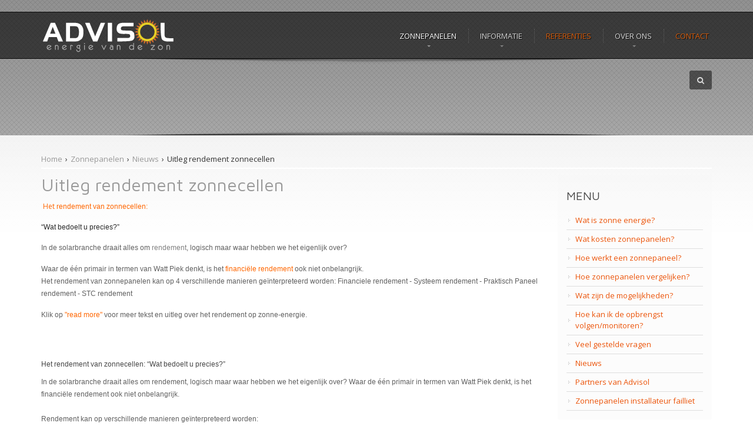

--- FILE ---
content_type: text/html; charset=utf-8
request_url: https://advisol.nl/advisol-zonnepanelen-limburg/nieuw/314-uitleg-rendement-zonnecellen
body_size: 9318
content:
<!doctype html>
<html lang="nl-nl">
<head>
<base href="https://advisol.nl/advisol-zonnepanelen-limburg/nieuw/314-uitleg-rendement-zonnecellen" />
	<meta http-equiv="content-type" content="text/html; charset=utf-8" />
	<meta name="keywords" content="rendement zonnepanelen, rendement zonnecellen, financieel rendement zonnepanelen, kWh zonnepanelen, stroom zonnepanelen, zonlicht zonnepanelen, paneeloppervlak zonnepanelen, zonnepanelen systeem, Watt Piek uitleg" />
	<meta name="author" content="Koen Smit" />
	<meta name="description" content="Rendement van zonnepanelen in Nederland of nog specifieker Limburg? Lees hier alles over het rendement van zonnecellen" />
	<title>Advisol Zonnepanelen Limburg - Uitleg rendement zonnecellen</title>
	<link href="/templates/ammon_v2/css/bootstrap.min.css" rel="stylesheet" type="text/css" />
	<link href="/templates/ammon_v2/css/addons.css" rel="stylesheet" type="text/css" />
	<link href="/templates/ammon_v2/css/bootstrap-theme.css" rel="stylesheet" type="text/css" />
	<link href="/templates/ammon_v2/css/template.css" rel="stylesheet" type="text/css" />
	<link href="/templates/ammon_v2/css/updates.css" rel="stylesheet" type="text/css" />
	<link href="/templates/ammon_v2/css/custom.css" rel="stylesheet" type="text/css" />
	<link href="https://fonts.googleapis.com/css?family=Open+Sans:400,400italic,700&amp;v1&amp;subset=latin,latin-ext" rel="stylesheet" type="text/css" media="screen" id="google_font" />
	<link href="https://fonts.googleapis.com/css?family=Maven+Pro:300,400,700,900&amp;v1&amp;subset=latin,latin-ext" rel="stylesheet" type="text/css" media="screen" id="google_font_elems" />
	<link href="/plugins/system/gdpr/assets/css/cookieconsent.min.css" rel="stylesheet" type="text/css" />
	<style type="text/css">
body {background-color:#ffffff; color:#282828}@media (min-width: 1200px){ .isresponsive.main_over_slideshow #container:before {background: -webkit-gradient(linear, left top, left bottom, color-stop(0%,rgba(255, 255, 255, .87)), color-stop(100%,#ffffff)); background: -webkit-linear-gradient(top,  rgba(255, 255, 255, .87) 0%,#ffffff 100%); background: -webkit-linear-gradient(top, rgba(255, 255, 255, .87) 0%, #ffffff 100%); background: linear-gradient(to bottom,  rgba(255, 255, 255, .87) 0%,#ffffff 100%); filter: progid:DXImageTransform.Microsoft.gradient( startColorstr="#deffffff", endColorstr="#ffffff",GradientType=0 );}}#footer {background-color:#181818; color:#919090}.twitter-container {background-color:#242424; }body a, #bottom a,.showcase-item h3, h1.title, #simple-tabs ul.tabs li.active a, .tabs-clean-style ul.tabs li.active a, .intro-text, .feature_box .title, .acc-group.default-style > button, .acc-group.style3 > button:after, .acc-group.style3 > button:hover, .acc-group.style3 > button:hover:after, .pagination>li>a, .pagination>li>span, .pagination>li>a:hover, .pagination>li>span:hover, .pagination>li>a:focus, .pagination>li>span:focus {color:#eb540a;}#slideshow, #page_header, .readon, .br-next:hover, .br-previous:hover, #wowslider-container a.ws_next:hover, #wowslider-container a.ws_prev:hover, .nivo-directionNav a:hover, .pagination>.active>a, .pagination>.active>span, .pagination>.active>a:hover, .pagination>.active>span:hover, .pagination>.active>a:focus, .pagination>.active>span:focus, .tagspopular:not(.tagscloud) ul li a {background-color:#eb540a;}::-moz-selection, ::selection {background: #eb540a;}.plusslider-pagination li, .hg-portfolio-carousel .itemLinks a:hover, .hg-portfolio-carousel .controls > a:hover {background: #eb540a;}.caption1, .caption2, .caption3, .caption4, #wowslider-container .ws-title, .nivo-caption, a.thumbnail:hover, a.thumbnail:focus, a.thumbnail.active, .pagination>.active>a, .pagination>.active>span, .pagination>.active>a:hover, .pagination>.active>span:hover, .pagination>.active>a:focus, .pagination>.active>span:focus {border-color: #eb540a;}.hg-tabs.tabs_style1 > ul.nav > li.active > a {border-top-color: #eb540a;}.form-control:focus, .fc-wrapper > input:focus { border-color: #eb540a; -webkit-box-shadow: inset 0 1px 1px rgba(0, 0, 0, 0.075), 0 0 8px rgba(235, 84, 10, .6); box-shadow: inset 0 1px 1px rgba(0, 0, 0, 0.075), 0 0 8px rgba(235, 84, 10, .6);}#header {height: 80px;}#header #logo a, #header a#logo, .topnav {height: 80px;}nav#main_menu > ul > li > .inner-elem {line-height: 80px;}.topnav .mod-languages {margin-top: 34px;}#icon-widgets {top: 120px;}#header.style2 nav#main_menu, #header.style3 nav#main_menu  {height: 80px;}#header.style4 nav#main_menu > ul > li > .inner-elem {line-height: 40px;}#header.style4 .topnav {height: 40px;}#header.style4 .topnav .mod-languages {margin-top: 14px;}#header.style4 ~ #icon-widgets {top: 100px;}#user5 {background-color:#e2e2e2; padding-top:30px; }#user6 {background-color:#e2e2e2; padding-bottom:30px; }body, .testimonials_fader blockquote { font-family: 'Open Sans', 'Arial, Helvetica, sans-serif'; }h1, h2, h3, h4, h5, h6, .readon, .error404, .pricing-table .box .title, .swapper h3, #quote_wrap blockquote h6, #top-link { font-family: 'Maven Pro', 'Arial, Helvetica, sans-serif'; }#page_header {min-height:230px; background-color:#eb540a }@media (min-width: 1200px){ #page_header {min-height:405px; } }#page_header .bgback {display:none;}#header #logo img {width:229px; height:59px; ; }#header #logo a, #header a#logo {width:229px;}nav#main_menu ul.hg-menu li ul { -webkit-transition-duration: 400ms; -moz-transition-duration: 400ms; -o-transition-duration: 400ms; -ms-transition-duration: 400ms; transition-duration: 400ms;  }div.cc-window.cc-floating{max-width:24em}@media(max-width: 639px){div.cc-window.cc-floating:not(.cc-center){max-width: none}}div.cc-window, span.cc-cookie-settings-toggler{font-size:12px}div.cc-revoke{font-size:16px}div.cc-settings-label,span.cc-cookie-settings-toggle{font-size:10px}div.cc-window.cc-banner{padding:0.2em 1.8em}div.cc-window.cc-floating{padding:0.4em 1.8em}input.cc-cookie-checkbox+span:before, input.cc-cookie-checkbox+span:after{border-radius:1px}
	</style>
	<script src="/media/jui/js/jquery.min.js?5a5e5f28a8f812da225169051eafa4a1" type="text/javascript"></script>
	<script src="/media/jui/js/jquery-noconflict.js?5a5e5f28a8f812da225169051eafa4a1" type="text/javascript"></script>
	<script src="/media/jui/js/jquery-migrate.min.js?5a5e5f28a8f812da225169051eafa4a1" type="text/javascript"></script>
	<script src="/media/system/js/caption.js?5a5e5f28a8f812da225169051eafa4a1" type="text/javascript"></script>
	<script src="/templates/ammon_v2/js/bootstrap.min.js" type="text/javascript"></script>
	<script src="/templates/ammon_v2/js/modernizr-2.8.2.js" type="text/javascript"></script>
	<script src="/templates/ammon_v2/js/plugins.js" type="text/javascript"></script>
	<script src="/templates/ammon_v2/js/ammon_scripts.js" type="text/javascript"></script>
	<script src="/templates/ammon_v2/js/custom.js" type="text/javascript"></script>
	<script src="/plugins/system/gdpr/assets/js/cookieconsent.min.js" type="text/javascript" defer="defer"></script>
	<script src="/plugins/system/gdpr/assets/js/init.js" type="text/javascript" defer="defer"></script>
	<script type="text/javascript">
jQuery(window).on('load',  function() {
				new JCaption('img.caption');
			});jQuery(function($){ initTooltips(); $("body").on("subform-row-add", initTooltips); function initTooltips (event, container) { container = container || document;$(container).find(".hasTooltip").tooltip({"html": true,"container": "body"});} });var gdprConfigurationOptions = { complianceType: 'info',
																			  disableFirstReload: 0,
																	  		  blockJoomlaSessionCookie: 0,
																			  blockExternalCookiesDomains: 1,
																			  externalAdvancedBlockingModeCustomAttribute: '',
																			  allowedCookies: '',
																			  blockCookieDefine: 1,
																			  autoAcceptOnNextPage: 0,
																			  revokable: 1,
																			  lawByCountry: 0,
																			  checkboxLawByCountry: 0,
																			  cacheGeolocationCountry: 1,
																			  countryAcceptReloadTimeout: 1000,
																			  usaCCPARegions: null,
																			  dismissOnScroll: 0,
																			  dismissOnTimeout: 0,
																			  containerSelector: 'body',
																			  hideOnMobileDevices: 0,
																			  autoFloatingOnMobile: 0,
																			  autoFloatingOnMobileThreshold: 1024,
																			  autoRedirectOnDecline: 0,
																			  autoRedirectOnDeclineLink: '',
																			  defaultClosedToolbar: 0,
																			  toolbarLayout: 'basic',
																			  toolbarTheme: 'edgeless',
																			  revocableToolbarTheme: 'basic',
																			  toolbarPosition: 'bottom-left',
																			  toolbarCenterTheme: 'compact',
																			  revokePosition: 'revoke-top',
																			  toolbarPositionmentType: 1,
																			  popupEffect: 'fade',
																			  popupBackground: '#303030',
																			  popupText: '#ffffff',
																			  popupLink: '#ffffff',
																			  buttonBackground: '#1eb332',
																			  buttonBorder: '#ffffff',
																			  buttonText: '#ffffff',
																			  highlightOpacity: '80',
																			  highlightBackground: '#d12626',
																			  highlightBorder: '#ffffff',
																			  highlightText: '#ffffff',
																			  highlightDismissBackground: '#333333',
																		  	  highlightDismissBorder: '#ffffff',
																		 	  highlightDismissText: '#ffffff',
																			  hideRevokableButton: 0,
																			  hideRevokableButtonOnscroll: 0,
																			  customRevokableButton: 0,
																			  headerText: 'Cookies used on the website!',
																			  messageText: 'Deze website maakt gebruik van functionele cookies welke ervoor zorgen dat de website goed functioneert, daarnaast worden (anonieme) analytische cookies geplaatst. Hiermee kunnen we zien hoe bezoekers de website bekijken en op basis daarvan de website verbeteren.<br />&nbsp;',
																			  denyMessageEnabled: 0, 
																			  denyMessage: 'U heeft cookies geweigerd, hierdoor kan de website wellicht niet 100% goed functioneren.',
																			  placeholderBlockedResources: 0, 
																			  placeholderBlockedResourcesAction: '',
																	  		  placeholderBlockedResourcesText: 'You must accept cookies and reload the page to view this content',
																			  placeholderIndividualBlockedResourcesText: 'You must accept cookies from {domain} and reload the page to view this content',
																			  dismissText: 'OK',
																			  allowText: 'Accepteren',
																			  denyText: 'Weigeren',
																			  cookiePolicyLinkText: 'Cookie policy',
																			  cookiePolicyLink: '/over-advisol/privacyverklaring#cookies',
																			  cookiePolicyRevocableTabText: 'Privacy en Cookies',
																			  privacyPolicyLinkText: 'Privacy policy',
																			  privacyPolicyLink: '/over-advisol/privacyverklaring',
																			  categoriesCheckboxTemplate: 'cc-checkboxes-light',
																			  toggleCookieSettings: 0,
																	  		  toggleCookieSettingsText: '<span class="cc-cookie-settings-toggle">Settings <span class="cc-cookie-settings-toggler">&#x25EE;</span></span>',
																			  toggleCookieSettingsButtonBackground: '#333333',
																			  toggleCookieSettingsButtonBorder: '#FFFFFF',
																			  toggleCookieSettingsButtonText: '#FFFFFF',
																			  showLinks: 1,
																			  blankLinks: '_self',
																			  autoOpenPrivacyPolicy: 0,
																			  openAlwaysDeclined: 1,
																			  cookieSettingsLabel: 'Cookie settings:',
															  				  cookieSettingsDesc: 'Choose which kind of cookies you want to disable by clicking on the checkboxes. Click on a category name for more informations about used cookies.',
																			  cookieCategory1Enable: 0,
																			  cookieCategory1Name: 'Necessary',
																			  cookieCategory1Locked: 0,
																			  cookieCategory2Enable: 0,
																			  cookieCategory2Name: 'Preferences',
																			  cookieCategory2Locked: 0,
																			  cookieCategory3Enable: 0,
																			  cookieCategory3Name: 'Statistics',
																			  cookieCategory3Locked: 0,
																			  cookieCategory4Enable: 0,
																			  cookieCategory4Name: 'Marketing',
																			  cookieCategory4Locked: 0,
																			  cookieCategoriesDescriptions: {},
																			  alwaysReloadAfterCategoriesChange: 0,
																			  preserveLockedCategories: 0,
																			  reloadOnfirstDeclineall: 0,
																			  trackExistingCheckboxSelectors: '',
															  		  		  trackExistingCheckboxConsentLogsFormfields: 'name,email,subject,message',
																			  allowallShowbutton: 0,
																			  allowallText: 'Allow all cookies',
																			  allowallButtonBackground: '#FFFFFF',
																			  allowallButtonBorder: '#FFFFFF',
																			  allowallButtonText: '#000000',
																			  includeAcceptButton: 0,
																			  optoutIndividualResources: 0,
																			  externalAdvancedBlockingModeTags: 'iframe,script,img,source,link',
																			  debugMode: 0
																		};var gdpr_ajax_livesite='https://advisol.nl/';var gdpr_enable_log_cookie_consent=1;
	</script>
	<!-- Joomla Facebook Integration Begin -->
<script type='text/javascript'>
!function(f,b,e,v,n,t,s){if(f.fbq)return;n=f.fbq=function(){n.callMethod?
n.callMethod.apply(n,arguments):n.queue.push(arguments)};if(!f._fbq)f._fbq=n;
n.push=n;n.loaded=!0;n.version='2.0';n.queue=[];t=b.createElement(e);t.async=!0;
t.src=v;s=b.getElementsByTagName(e)[0];s.parentNode.insertBefore(t,s)}(window,
document,'script','https://connect.facebook.net/en_US/fbevents.js');
fbq('init', '1950880208376286', {}, {agent: 'pljoomla'});
fbq('track', 'PageView');
</script>
<noscript>
<img height="1" width="1" style="display:none" alt="fbpx"
src="https://www.facebook.com/tr?id=1950880208376286&ev=PageView&noscript=1"/>
</noscript>
<!-- DO NOT MODIFY -->
<!-- Joomla Facebook Integration end -->

	<meta name="viewport" content="width=device-width, initial-scale=1.0, maximum-scale=1.0, user-scalable=0" />
	<link rel="shortcut icon" href="/images/favicon.jpg">
	<!-- Le HTML5 shim, for IE6-8 support of HTML elements -->
	<!--[if lt IE 9]>
		<script src="http://html5shim.googlecode.com/svn/trunk/html5.js"></script>
	<![endif]-->
	
	<!--[if lte IE 8]>
		<script type="text/javascript"> 
		var $buoop = {vs:{i:8,f:6,o:10.6,s:4,n:9}} 
		$buoop.ol = window.onload; 
		window.onload=function(){ 
		 try {if ($buoop.ol) $buoop.ol();}catch (e) {} 
		 var e = document.createElement("script"); 
		 e.setAttribute("type", "text/javascript"); 
		 e.setAttribute("src", "http://browser-update.org/update.js"); 
		 document.body.appendChild(e); 
		} 
		</script> 
	<![endif]-->
	  
	<!--[if lte IE 9]>
		<link rel="stylesheet" type="text/css" href="/templates/ammon_v2/css/fixes.css" /> 
	<![endif]-->

<!-- Google tag (gtag.js) -->
<script async src="https://www.googletagmanager.com/gtag/js?id=AW-881040303">
</script>
<script>
  window.dataLayer = window.dataLayer || [];
  function gtag(){dataLayer.push(arguments);}
  gtag('js', new Date());

  gtag('config', 'AW-881040303');
</script>
	

<!-- Facebook OpenGraph Tags -->
<!-- END Facebook OpenGraph Tags -->

<!-- Responsive stylesheet - used for the responsiveness layout of the website -->
<link rel="stylesheet" href="/templates/ammon_v2/css/responsive.css">

</head>
  
<body class=" com_content article  item-264 normalpage nieuw browser_chrome main_over_slideshow isresponsive ammon_light " data-chaser="400px" >

	<!-- Checkbox input used as a trigger for Mobile Navigation - don't remove!! -->
	<input type="checkbox" id="mob_nav" class="mobnav-checkbox">
	
	<div id="page_wrapper">

		
		<header id="header" class="shadow-down clearfix styledefault ">
			<div class="container">

				<!-- logo -->
				<div class="logo-container">
					<a href="/"  id="logo" ><img src="/images/advisol.png" alt="Advisol.nl Zonnepanelen Limburg" title="Advisol.nl Homepagina"></a>				</div><!-- // logo-container -->

								
				<!-- Main menu -->
				<nav id="main_menu">
					<label for="mob_nav" class="mobnav-label"><span class="lines"></span></label>
					
<ul class="hg-menu fadein clearfix">
<li class="item-200 active deeper parent"><a class="inner-elem" href="#" >Zonnepanelen</a><ul class="nav-child unstyled small"><li class="item-213"><a class="inner-elem" href="/advisol-zonnepanelen-limburg/wat-is-zonne-energie" >Wat is zonne energie?</a></li>
<li class="item-254"><a class="inner-elem" href="/advisol-zonnepanelen-limburg/wat-kosten-zonnepanelen" >Wat kosten zonnepanelen?</a></li>
<li class="item-214"><a class="inner-elem" href="/advisol-zonnepanelen-limburg/hoe-werkt-een-zonnepaneel" >Hoe werkt een zonnepaneel?</a></li>
<li class="item-256"><a class="inner-elem" href="/advisol-zonnepanelen-limburg/hoe-zonnepanelen-vergelijken" >Hoe zonnepanelen vergelijken?</a></li>
<li class="item-215"><a class="inner-elem" href="/advisol-zonnepanelen-limburg/wat-zijn-de-mogelijkheden-met-zonnepanelen" >Wat zijn de mogelijkheden?</a></li>
<li class="item-216"><a class="inner-elem" href="/advisol-zonnepanelen-limburg/opbrengst-zonnepanelen-volgen" >Hoe kan ik de opbrengst volgen/monitoren?</a></li>
<li class="item-224"><a class="inner-elem" href="/advisol-zonnepanelen-limburg/veel-gestelde-vragen" >Veel gestelde vragen</a></li>
<li class="item-264 current active"><a class="inner-elem" href="/advisol-zonnepanelen-limburg/nieuw" >Nieuws</a></li>
<li class="item-345"><a class="inner-elem" href="/advisol-zonnepanelen-limburg/partners-van-advisol" >Partners van Advisol</a></li>
<li class="item-507"><a class="inner-elem" href="/advisol-zonnepanelen-limburg/zonnepanelen-installateur-failliet" >Zonnepanelen installateur failliet</a></li>
</ul></li><li class="item-291 deeper parent"><a class="inner-elem" href="#" >Informatie</a><ul class="nav-child unstyled small"><li class="item-257"><a class="inner-elem" href="/informatie/advies" >Advies</a></li>
<li class="item-247"><a class="inner-elem" href="/informatie/offerte-aanvragen" >Offerte aanvragen</a></li>
<li class="item-242"><a class="inner-elem" href="/informatie/zonnepanelen" >Zonnepanelen</a></li>
<li class="item-243"><a class="inner-elem" href="/informatie/omvormers" >Omvormers</a></li>
<li class="item-244"><a class="inner-elem" href="/informatie/montage-materialen" >Montage materialen</a></li>
<li class="item-301"><a class="inner-elem" href="/informatie/afspraak-met-adviseur-maken" >Afspraak met adviseur maken</a></li>
<li class="item-303"><a class="inner-elem" href="/informatie/zelf-zonnepanelen-monteren" >Zelf zonnepanelen monteren</a></li>
<li class="item-379"><a class="inner-elem" href="/informatie/limburgs-energie-fonds-duurzaamheidslening" >Limburgs Energie Fonds, Duurzaamheidslening.</a></li>
<li class="item-380"><a class="inner-elem" href="/informatie/btw-teruggaaf-zonnepanelen-particulier" >BTW teruggaaf zonnepanelen particulier</a></li>
</ul></li><li class="item-372"><a class="color:#ff7200 inner-elem" href="/referenties-advisol" >Referenties</a></li>
<li class="item-191 deeper parent"><a class="inner-elem" href="/over-advisol" >Over ons</a><ul class="nav-child unstyled small"><li class="item-468"><a class="inner-elem" href="/over-advisol/privacyverklaring" >Privacyverklaring</a></li>
</ul></li><li class="item-107"><a class="inner-elem" href="/contact" >Contact</a></li>
</ul>				</nav><!-- // main_menu -->
				
				<div class="clearfix"></div>
			</div><!-- // container -->
		</header><!-- // header -->
		<div class="clearfix"></div>

				<div id="icon-widgets">
			<div class="container">
				<ul class="icon-menu">
										<li class="search-box">
						<!-- search -->
						<div id="search"><input class="trigBtn" type="checkbox" id="chkbx_search" ><label for="chkbx_search"><span class="fa fa-search"></span></label><div class="search trig_panel"><form action="/advisol-zonnepanelen-limburg/nieuw" method="post"><input name="searchword" maxlength="20" class="inputbox" type="text" size="20" value="ZOEKEN ..." onBlur="if (this.value=='') this.value='ZOEKEN ...';" onFocus="if (this.value=='ZOEKEN ...') this.value='';" /><input type="hidden" name="task" value="search" />
				<input type="hidden" name="option" value="com_search" />
				<input type="hidden" name="Itemid" value="183" /></form></div></div>					</li>
														</ul>
			</div>
		</div>
		
				<div id="page_header"  class="gradient mainoverslide">
			<div class="bgback"></div>
			<div class="container">
				<div class="header-titles">
									</div>
			</div>
			<div class="shadow-up"></div>
        </div><!-- end page_header -->
				
        <main id="container" >
		
			
			<section class="system-messages">
				<div class="container">
		        	<div id="system-message-container">
	</div>

				</div>
	        </section><!-- end system messages -->
		
						<div class="module-section " id="user1">
				<div class="container">
					<div class="row">
								<div class="moduletable   col-sm-12" id="mod109" data-id="109">
		
		<div class="bghelper">
		
		
			<div class="modulecontent">
				<div class="row breadcrumbs-container">
	<div class="col-sm-9">
<ul class="breadcrumb" xmlns:v="http://rdf.data-vocabulary.org/#">
	<li typeof="v:Breadcrumb"><a rel="v:url" property="v:title" href="/" class="pathway" title="Home">Home</a><span class="divider"> › </span></li><li typeof="v:Breadcrumb"><a rel="v:url" property="v:title" href="#" class="pathway" title="Zonnepanelen">Zonnepanelen</a><span class="divider"> › </span></li><li typeof="v:Breadcrumb"><a rel="v:url" property="v:title" href="/advisol-zonnepanelen-limburg/nieuw" class="pathway" title="Nieuws">Nieuws</a><span class="divider"> › </span></li><li typeof="v:Breadcrumb" class="active"><a rel="v:url" property="v:title" href="/" title="Uitleg rendement zonnecellen">Uitleg rendement zonnecellen</a></li></ul>
	</div>

	<div class="col-sm-3">
		<span class="current-date">
		donderdag jan 22nd, 2026		</span>
	</div>
	<div class="col-sm-12">
		<div class="separator"></div>
	</div>
</div>			</div><!-- end modulecontent-->
		
		</div><!-- end bghelper -->

		</div>
		
	
					</div>
				</div>
			</div><!-- end #user1 -->
						
						
						
						
						
			
					<div id="mainbody">
				<div class="container">
					<div class="row">
												
						<div class="col-sm-9">

														
							<div class="mainbody-row">
								<div class="item-page" itemscope itemtype="http://schema.org/Article">
	<meta itemprop="inLanguage" content="nl-NL" />
				<div class="page-header">
		<h2 itemprop="name">
												<a href="/advisol-zonnepanelen-limburg/nieuw/314-uitleg-rendement-zonnecellen" itemprop="url"> Uitleg rendement zonnecellen</a>
									</h2>
							</div>
					
	
	
		
								<div class="article-content" itemprop="articleBody">
		<p><span style="font-size: 9pt; line-height: 125%; color: #000000;">&nbsp;</span><span style="font-size: 9pt; line-height: 125%; color: #ff6600;">Het</span><span style="font-size: 9pt; line-height: 125%; font-family: arial,helvetica,sans-serif;"><span style="color: #ff6600;"> rendement van zonnecellen:</span> </span></p>
<p><span style="font-size: 9pt; line-height: 125%; font-family: arial,helvetica,sans-serif;">“Wat bedoelt u precies?”</span></p>
<p><span style="font-size: 9pt; font-family: arial,helvetica,sans-serif; color: #606060;">In de solarbranche draait alles om <span style="color: #808080;">rendement</span>, logisch maar waar hebben we het eigenlijk over? </span></p>
<p><span style="font-size: 9pt; font-family: arial,helvetica,sans-serif; color: #606060;">Waar de één primair in termen van Watt Piek denkt, is het<span style="color: #ff6600;"> financiële rendement</span> ook niet onbelangrijk.<br />Het rendement van zonnepanelen kan op 4 verschillende manieren geïnterpreteerd worden: Financiele rendement - Systeem rendement - Praktisch Paneel rendement - STC rendement</span></p>
<p><span style="font-size: 9pt; font-family: arial,helvetica,sans-serif; color: #606060;">Klik op <span style="color: #ff6600;">"read more"</span> voor meer tekst en uitleg over het rendement op zonne-energie.<br /></span></p>
<p>&nbsp;</p>
<h2><span style="font-size: 9pt; line-height: 125%; font-family: arial,helvetica,sans-serif;">Het rendement van zonnecellen: “Wat bedoelt u precies?”</span></h2>
<p><span style="font-size: 9pt; font-family: arial,helvetica,sans-serif; color: #606060;"><span style="font-size: 9pt; color: #606060;">In de solarbranche draait alles om rendement, logisch maar waar hebben we het eigenlijk over? Waar de één primair in termen van Watt Piek denkt, is het financiële rendement ook niet onbelangrijk.<br /> &nbsp;<br /> Rendement kan op verschillende manieren geïnterpreteerd worden:<br /> &nbsp;<br /> 1) Ten eerste is er het <strong>financiële rendement</strong> van het systeem. Met andere woorden; Wat kost het systeem en wat brengt het (op welke termijn) in financiële zin op.</span></span></p>
<p><span style="font-size: 9pt; font-family: arial,helvetica,sans-serif; color: #606060;"><span style="font-size: 9pt; color: #606060;"><br /> 2) Daarnaast kennen het <strong>energetisch rendement van het systeem</strong> (<strong>systeemrendement</strong>). Dit rendement geeft de verhouding aan tussen het aantal kWh zonlicht dat op het paneeloppervlak valt en het aantal kWh stroom dat het systeem afgeeft. Dit rendement is afhankelijk van de totale verliezen in het systeem en heeft dus te maken met goed systeemontwerp, kwaliteit en dimensionering van de gebruikte materialen (panelen, kabels, omvormers, etc.)</span></span></p>
<p><span style="font-size: 9pt; font-family: arial,helvetica,sans-serif; color: #606060;"><span style="font-size: 9pt; color: #606060;"><br /> 3) De verhouding tussen het aantal kWh zonlicht dat op het paneeloppervlak valt en het aantal kWh stroom dat het paneel oplevert noemen we het <strong>praktische paneelrendement</strong>.</span></span></p>
<p><span style="font-size: 9pt; font-family: arial,helvetica,sans-serif; color: #606060;"><span style="font-size: 9pt; color: #606060;"><br /> 4) Het <strong>STC-rendement</strong> (Standaard Test Condities) of <strong>theoretisch rendement</strong> is het rendement dat gemeten wordt op het moment dat het paneel wordt getest bij een paneeltemperatuur van 25º C, een stralingsintensiteit van 1 kW/m2 en het lichtspectrum AM 1,5.
 De klant betaalt voor het geleverde vermogen, uitgedrukt in € per Watt Piek vermogen. Dit vermogen is het product van het theoretische rendement en het paneeloppervlakte. Primair wordt in de markt vooral volgens deze definitie gesproken, maar in feite is het financiële rendement interessanter.</span> <br /></span></p>
<p><span style="font-size: 9pt; font-family: arial,helvetica,sans-serif; color: #606060;">Meer informatie over het rendement van zonnepanelen? Wij geven gratis advies aan huis.</span></p>
	</div>

	
						 </div>
							</div>

							
						</div><!-- end main component -->
						
												<div class="col-sm-3">
							<div id="sidebar_right" class="sidebar clearfix">
										<div class="moduletable  " id="mod132" data-id="132">
		
		<div class="bghelper">
		
					<h3 data-role="title">MENU</h3>
		
			<div class="modulecontent">
				<ul class="menu ">
<li class="item-213"><a href="/advisol-zonnepanelen-limburg/wat-is-zonne-energie" >Wat is zonne energie?</a></li><li class="item-254"><a href="/advisol-zonnepanelen-limburg/wat-kosten-zonnepanelen" >Wat kosten zonnepanelen?</a></li><li class="item-214"><a href="/advisol-zonnepanelen-limburg/hoe-werkt-een-zonnepaneel" >Hoe werkt een zonnepaneel?</a></li><li class="item-256"><a href="/advisol-zonnepanelen-limburg/hoe-zonnepanelen-vergelijken" >Hoe zonnepanelen vergelijken?</a></li><li class="item-215"><a href="/advisol-zonnepanelen-limburg/wat-zijn-de-mogelijkheden-met-zonnepanelen" >Wat zijn de mogelijkheden?</a></li><li class="item-216"><a href="/advisol-zonnepanelen-limburg/opbrengst-zonnepanelen-volgen" >Hoe kan ik de opbrengst volgen/monitoren?</a></li><li class="item-224"><a href="/advisol-zonnepanelen-limburg/veel-gestelde-vragen" >Veel gestelde vragen</a></li><li class="item-264 current active"><a href="/advisol-zonnepanelen-limburg/nieuw" >Nieuws</a></li><li class="item-345"><a href="/advisol-zonnepanelen-limburg/partners-van-advisol" >Partners van Advisol</a></li><li class="item-507"><a href="/advisol-zonnepanelen-limburg/zonnepanelen-installateur-failliet" >Zonnepanelen installateur failliet</a></li></ul>
			</div><!-- end modulecontent-->
		
		</div><!-- end bghelper -->

		</div>
		
	
							</div><!-- end #sidebar -->
						</div>
											</div>
				</div>
			</div><!-- end #MainBody -->
					
			
						
						
						
			
		</main><!-- end #content section -->
		
		<footer id="footer" class="shadow-up">
			<div class="container">
				<div class="row">
							<div class="moduletable   col-sm-3" id="mod107" data-id="107">
		
		<div class="bghelper">
		
					<h3 data-role="title">CONTACT GEGEVENS</h3>
		
			<div class="modulecontent">
				

<div class="custom"  >
	<p>Advisol BV<br /> Industriestraat 14<br />6135 KH Sittard-Geleen</p>
<p>Tel; 046 - 888 32 34<br />Email: <span id="cloakea5be6be757ea2de80be8399235dff44">Dit e-mailadres wordt beveiligd tegen spambots. JavaScript dient ingeschakeld te zijn om het te bekijken.</span><script type='text/javascript'>
				document.getElementById('cloakea5be6be757ea2de80be8399235dff44').innerHTML = '';
				var prefix = '&#109;a' + 'i&#108;' + '&#116;o';
				var path = 'hr' + 'ef' + '=';
				var addyea5be6be757ea2de80be8399235dff44 = '&#105;nf&#111;' + '&#64;';
				addyea5be6be757ea2de80be8399235dff44 = addyea5be6be757ea2de80be8399235dff44 + '&#97;dv&#105;s&#111;l' + '&#46;' + 'nl';
				var addy_textea5be6be757ea2de80be8399235dff44 = '&#105;nf&#111;' + '&#64;' + '&#97;dv&#105;s&#111;l' + '&#46;' + 'nl';document.getElementById('cloakea5be6be757ea2de80be8399235dff44').innerHTML += '<a ' + path + '\'' + prefix + ':' + addyea5be6be757ea2de80be8399235dff44 + '\'>'+addy_textea5be6be757ea2de80be8399235dff44+'<\/a>';
		</script></p>
</div>
			</div><!-- end modulecontent-->
		
		</div><!-- end bghelper -->

		</div>
		
			<div class="moduletable   col-sm-4" id="mod140" data-id="140">
		
		<div class="bghelper">
		
					<h3 data-role="title">Waarom Advisol?</h3>
		
			<div class="modulecontent">
				

<div class="custom"  >
	<ul class="list-style6">
<li>Helder, eerlijk &amp; onafhankelijk advies</li>
<li>100% Limburgs bedrijf, gevestigd in Sittard-Geleen.</li>
<li>SunPower Dealer</li>
<li>Advies, montage, aansluiting en onderhoud&nbsp;</li>
<li>Actief sinds 2012 ruime Solar ervaring, zie referenties</li>
<li>Tevens dakwerkzaamheden, ruime expertise</li>
<li>BTW, Duurzaamheidslening &amp; subsidie service</li>
<li>Geen risicovolle aanbetaling(en)</li>
</ul></div>
			</div><!-- end modulecontent-->
		
		</div><!-- end bghelper -->

		</div>
		
			<div class="moduletable   col-sm-5" id="mod103" data-id="103">
		
		<div class="bghelper">
		
					<h3 data-role="title">Voordelen zonnepanelen</h3>
		
			<div class="modulecontent">
				

<div class="custom"  >
	<ul class="list-style6">
<li>Word onafhankelijk van energieleveranciers</li>
<li>Betaal minder energiekosten</li>
<li>Verhoog de waarde van uw woning / pand</li>
<li>Draag bij aan een beter milieu</li>
<li>Verdien een hoger rendement dan bank sparen</li>
<li>Verbeter energielabel van woning / pand</li>
<li>Salderingsregeling Overheid</li>
<li>BTW terugregeling belastingdienst</li>
</ul>
</div>
			</div><!-- end modulecontent-->
		
		</div><!-- end bghelper -->

		</div>
		
	
				</div>
			</div>
			
<section id="bottom">

	
	<div class="container">
		<div class="row">

			<div class="col-sm-6">
				<div class="copyright">
				<p>&copy; 2025 <strong>Advisol Zonnepanelen</strong> | <a href="https://www.advisol.nl/images/bestanden/algemene_voorwaarden_advisol.pdf">Algemene voorwaarden</a> | Ontwikkeling: <a href="https://www.e-volve.nl">E-volve.nl</a></p>				</div><!-- end copyright -->
			</div>

			<div class="col-sm-6">
			
			
				<ul class="social-share clearfix">
				
							
									<li class="sc-facebook">
						<div class="fb-like" data-href="https://www.facebook.com/Advisol" data-send="false" data-layout="button_count" data-width="120" data-show-faces="false" data-font="lucida grande"></div>
					</li><!-- facebook like -->
								
								
								
								</ul>
							
				
						</div>
		</div><!-- end row -->
	</div><!-- // container -->

</section><!-- //#bottom -->
		</footer><!-- //footer -->
		
		<a href="#" id="totop"><i class="fa fa-angle-up"></i><span>SCROLL TO TOP</span></a>
	</div><!-- //#page_wrapper -->

	

		
	
<script defer src="https://static.cloudflareinsights.com/beacon.min.js/vcd15cbe7772f49c399c6a5babf22c1241717689176015" integrity="sha512-ZpsOmlRQV6y907TI0dKBHq9Md29nnaEIPlkf84rnaERnq6zvWvPUqr2ft8M1aS28oN72PdrCzSjY4U6VaAw1EQ==" data-cf-beacon='{"version":"2024.11.0","token":"5d5407bf662d484ea79f7b5871f0c084","r":1,"server_timing":{"name":{"cfCacheStatus":true,"cfEdge":true,"cfExtPri":true,"cfL4":true,"cfOrigin":true,"cfSpeedBrain":true},"location_startswith":null}}' crossorigin="anonymous"></script>
</body>
</html>

--- FILE ---
content_type: text/css
request_url: https://advisol.nl/templates/ammon_v2/css/template.css
body_size: 19381
content:
/*
Title:		AMMON main css file, better not to touch it, instead add your own styles in custom.css
Author:		http://themeforest.net/user/hogash // Hogash Studio
*/

body { font-family: Arial, Helvetica, tahoma sans-serif; font-size:13px; line-height:1.6; color:#282828; background-color:#fff; }
body.ammon_dark { color:#D7D7D7; background-color:#000; }

/* +++++++++ chrome fix to smooth icon font +++++++++++++++++++++++++++  */
@media screen and (-webkit-min-device-pixel-ratio:0) {
	@font-face {
		font-family: 'FontAwesome';
		src: url('../fonts/fontawesome-webfont.svg?v=4.1.0#fontawesomeregular') format('svg');
		font-weight: normal;
  		font-style: normal;
	}
}

/* +++++++++ Heading +++++++++++++++++++++++++++  */
h1, h2, h3, h4, h5, h6 { font-weight:normal; color:#454545; margin-top: 0;}
.ammon_dark h1, .ammon_dark h2, .ammon_dark h3, .ammon_dark h4, .ammon_dark h5, .ammon_dark h6 { color:#BABABA; }

/* +++++++++ links +++++++++++++++++++++++++++  */
a { text-decoration:none; }
a:hover{ color:#555555; }
.ammon_dark a:hover{ color:#AAAAAA; }

/* +++++++++ paragraphs,blockquote,code +++++++++++++++++++++++++++  */
p { margin-bottom:15px; }
blockquote { margin: 0 0 15px 0; color: #8a8a8a; font-style: italic; font-family: Georgia, "Times New Roman", Times, serif; line-height: 1.4em; font-size: 14px; }
.ammon_dark blockquote { color: #757575; }
blockquote p { line-height: 1.4em; font-size: 14px; }
blockquote small { font-size:12px }


/* +++++++++ Lists +++++++++++++++++++++++++++  */
ol { margin: 20px 0 20px 25px; list-style-type: decimal; }
ol li { font-size: 12px; margin: 5px 0; padding-bottom: 5px; color: #666666; } 
.ammon_dark ol li {color: #999999; } 
ul { margin-bottom: 20px; }

/* +++++++++ CUSTOM LISTS +++++++++++++++++++++++++++  */
ul.list-style1,ul.list-style2,ul.list-style3,ul.list-style4,ul.list-style5,ul.list-style6,ul.list-style7,ul.list-style8,ul.list-style9 {padding-left:0; margin-bottom:20px; margin-left:0px;}
ul.list-style1 li {padding-left:15px; list-style:none; background:url(../images/bullet-list_01.png) no-repeat 0 0; line-height:20px;}
ul.list-style2 li {padding-left:15px; list-style:none; background:url(../images/bullet-list_02.png) no-repeat 0 0; line-height:20px;}
ul.list-style3 li {padding-left:15px; list-style:none; background:url(../images/bullet-list_03.png) no-repeat 0 0; line-height:20px;}
ul.list-style4 li {padding-left:25px; list-style:none; background:url(../images/bullet-list_04.png) no-repeat 0 0; line-height:20px; margin-bottom:5px;}
ul.list-style5 li {padding-left:25px; list-style:none; background:url(../images/bullet-list_05.png) no-repeat 0 0; line-height:20px; margin-bottom:5px;}
ul.list-style6 li {padding-left:25px; list-style:none; background:url(../images/bullet-list_06.png) no-repeat 0 0; line-height:20px; margin-bottom:5px;}
ul.list-style7 li {padding-left:25px; list-style:none; background:url(../images/bullet-list_07.png) no-repeat 0 0; line-height:20px; margin-bottom:5px;}
ul.list-style8 li {padding-left:25px; list-style:none; background:url(../images/bullet-list_08.png) no-repeat 0 0; line-height:20px; margin-bottom:5px;}
ul.list-style9 li {padding-left:25px; list-style:none; background:url(../images/bullet-list_09.png) no-repeat 0 0; line-height:20px; margin-bottom:5px;}


.ammon_dark .img-thumbnail,
.ammon_dark .thumbnail { background-color: #000; border: 1px solid #2C2C2C; -webkit-box-shadow: 0 1px 2px rgba(255, 255, 255, 0.1); box-shadow: 0 1px 2px rgba(255, 255, 255, 0.1); }


.pre {font: 11px Courier, "Courier New", monospace; padding: 5px 5px 5px 15px; border: 1px solid #ccc; background:#efefef; -webkit-border-radius: 5px; -moz-border-radius:  5px; border-radius: 5px ; color: #333; line-height: 19px;overflow:auto;overflow-Y: hidden; clear:both; margin-bottom:20px;}
.ammon_dark .pre,
.ammon_dark pre { color: #CCCCCC; background-color: #0A0A0A; border: 1px solid #333333;  }
.separator {background:#ddd; height: 2px;  margin: 0 0 35px; opacity:.5;}
.ammon_dark .separator {background:#222222;}

/* +++++++++ zoom overlay +++++++++++++++++++++++++++  */
.head-image {padding:4px; border:1px solid #c0c0c0; }
.ammon_dark .head-image { border:1px solid #3F3F3F; }
a:hover img.head-image {border:1px solid #888;}
.ammon_dark a:hover img.head-image {border:1px solid #777777;}
.zoomimg {position:relative;}
.zoomimg:after,
.zoomimg:before {content:''; display:block;   position:absolute; top: 4px; visibility:hidden; opacity:0; left: 4px;
-moz-transition: opacity 250ms ease-in; -webkit-transition: opacity 250ms ease-in; -o-transition: opacity 250ms ease-in; transition: opacity 250ms ease-in; z-index: 1;bottom: 4px;right: 4px;}
.zoomimg:after {content:"\f00e"; font-family: FontAwesome; display:block; width: 40px; height: 40px; background:#fff; border-radius: 50%; top:50%; left:50%; margin: -20px 0 0 -20px; line-height: 40px;text-align: center;font-size: 18px;color: #ACACAC;}
.ammon_dark .zoomimg:after {background:#fff; color: #535353;}
.zoomimg:before {background: rgba(255,255,255, 0.2); }
.ammon_dark .zoomimg:before {background: rgba(0,0,0, 0.2); }
.zoomimg:hover:before,
.zoomimg:hover:after {opacity:1; visibility:visible;}

.helft {width:48%; float:left; margin:5px;}

/* +++++++++ Selections +++++++++++++++++++++++++++  */
::-moz-selection { color: #fff !important; background-color:rgba(0,0,0,0.1); }
::selection { color: #fff !important; background-color:rgba(0,0,0,0.1); }
.ammon_dark *::-moz-selection { color: #000 !important; background-color:rgba(255, 255, 255, 0.54); }
.ammon_dark *::selection { color: #000 !important; background-color:rgba(255, 255, 255, 0.54); }

/* +++++++++ READON BUTTON +++++++++++++++++++++++++++  */
.readon {color: #fff; font-size: 13px; font-weight: normal; padding: 3px 6px; text-shadow: 1px 1px 0 #555555; text-decoration: none; position:relative;}
.ammon_dark .readon {color: #000; text-shadow: 1px 1px 0 rgba(255, 255, 255, 0.23); }
.readon span {position:relative;}
.readon:hover {color:#fff; text-decoration: none; }
.ammon_dark .readon:hover {color:#000;}
.readon:hover:before {background:rgba(0,0,0,0.1); content:""; position:absolute; width:100%; height:100%;  z-index: 0;left: 0;top: 0;}
.ammon_dark .readon:hover:before {background:rgba(255,255,255,0.1);}
.readon:active:before {background:rgba(0,0,0,0.2); }
.ammon_dark .readon:active:before {background:rgba(255,255,255,0.2); }

/* +++++++++ 404 ERROR +++++++++++++++++++++++++++  */
.error404 {font-weight:bold; font-size: 220px; line-height:1; color:#CCC; text-align:center; text-shadow: 0 0 1px #000; text-transform:uppercase; margin:40px 0;}
.ammon_dark .error404 {color:#333333; text-shadow: 0 0 1px #fff;}
.error404 span {display:block;}
.error404 p {font-size:30px;}

/* +++++++++ CLEAR FIX - http://nicolasgallagher.com/micro-clearfix-hack/ +++++++++++++++++++++++++++  */
.clear:before, .clear:after {content:""; display:table;}
.clear:after {clear:both;}
.clear {zoom:1;}

/* +++++++++ Shadows +++++++++++++++++++++++++++  */
.has_shadow { position:relative; padding: 3px; border: 1px solid #C0C0C0; background: #FFF; }
.ammon_dark .has_shadow { border: 1px solid #3F3F3F; background: #000; }
.has_shadow:before,
.has_shadow:after { content:""; position:absolute; z-index:-2; }
/* Lifted corners */
.has_shadow.lifted { border-radius:4px; }
.has_shadow.lifted:before,
.has_shadow.lifted:after { bottom:15px; left:10px; width:50%; height:20%; max-width:300px; max-height:100px; box-shadow:0 15px 10px rgba(0, 0, 0, 0.7); -webkit-transform:rotate(-3deg); -ms-transform:rotate(-3deg); transform:rotate(-3deg); }
.has_shadow.lifted:after { right:10px; left:auto; -webkit-transform:rotate(3deg); -ms-transform:rotate(3deg); transform:rotate(3deg); }
/* Curled corners */
.has_shadow.curled { border:1px solid #efefef; border-radius:0 0 120px 120px / 0 0 6px 6px; }
.has_shadow.curled > img { border-radius:0 0 120px 120px / 0 0 6px 6px;}
.has_shadow.curled:before,
.has_shadow.curled:after { bottom:12px; left:10px; width:50%; height:55%; max-width:200px; max-height:100px; box-shadow:0 8px 12px rgba(0, 0, 0, 0.5); -webkit-transform:skew(-8deg) rotate(-3deg); -ms-transform:skew(-8deg) rotate(-3deg); transform:skew(-8deg) rotate(-3deg); }
.has_shadow.curled:after { right:10px; left:auto; -webkit-transform:skew(8deg) rotate(3deg); -ms-transform:skew(8deg) rotate(3deg); transform:skew(8deg) rotate(3deg); }
/* Perspective */
.has_shadow.perspective:before { left:80px; bottom:5px; width:50%; height:35%; max-width:200px; max-height:50px; box-shadow:-80px 0 8px rgba(0, 0, 0, 0.4); -webkit-transform:skew(50deg); -ms-transform:skew(50deg); transform:skew(50deg); -webkit-transform-origin:0 100%; -ms-transform-origin:0 100%; transform-origin:0 100%; }
.has_shadow.perspective:after { display:none; }
/* Raised shadow - no pseudo-elements needed */
.has_shadow.raised { box-shadow: 0 15px 10px -10px rgba(0, 0, 0, 0.5), 0 1px 4px rgba(0, 0, 0, 0.3), 0 0 40px rgba(0, 0, 0, 0.1) inset; }
/* Curved shadows */
.has_shadow.curved:before { top:10px; bottom:10px; left:0; right:50%; box-shadow:0 0 15px rgba(0,0,0,0.6); border-radius:10px / 100px; }
.has_shadow.curved-vt-2:before { right:0; }
.has_shadow.curved-hz-1:before { top:50%; bottom:0; left:10px; right:10px; border-radius:100px / 10px; }
.has_shadow.curved-hz-2:before { top:0; bottom:0; left:10px; right:10px; border-radius:100px / 10px; }


/* +++++++++ STUFF +++++++++++++++++++++++++++  */
.left-outline { padding:10px 20px 10px 10000px; margin: 0 0 25px -10000px; background:rgba(0,0,0,0.4); color:#fff; }
.ammon_dark .left-outline { background:rgba(255,255,255,0.4); color:#000; }
.right-outline { padding:10px 10000px 10px 20px; margin: 0 -10000px 25px 0 ; background:rgba(0,0,0,0.4); color:#fff; } 
.ammon_dark .right-outline { background:rgba(255,255,255,0.4); color:#000; } 

/* +++++++++ STUFF +++++++++++++++++++++++++++  */
.pricing-table {margin-bottom:35px; width:100%;}
.pricing-table.col3 .box {width:50%;}
.pricing-table.col3 .box {width:33.33%;}
.pricing-table.col4 .box {width:25%;}
.pricing-table.col5 .box {width:20%;}
.pricing-table.col6 .box {width:16.6%;}
.pricing-table .box {float:left; margin-top:7px; position:relative; }
.pricing-table .box .box-inner {border:1px solid #dedede; padding:20px; text-align:center;
background: #f7f7f7;
background: -moz-linear-gradient(top, #f7f7f7 0%, #dedede 100%);
background: -webkit-gradient(linear, left top, left bottom, color-stop(0%,#f7f7f7), color-stop(100%,#dedede));
background: -webkit-linear-gradient(top, #f7f7f7 0%,#dedede 100%);
background: -o-linear-gradient(top, #f7f7f7 0%,#dedede 100%);
background: -ms-linear-gradient(top, #f7f7f7 0%,#dedede 100%);
filter: progid:DXImageTransform.Microsoft.gradient( startColorstr='#f7f7f7', endColorstr='#dedede',GradientType=0 );
background: linear-gradient(top, #f7f7f7 0%,#dedede 100%); }
.ammon_dark .pricing-table .box .box-inner {border:1px solid #212121; 
background: #080808;
background: -moz-linear-gradient(top, #080808 0%, #212121 100%);
background: -webkit-gradient(linear, left top, left bottom, color-stop(0%,#080808), color-stop(100%,#212121));
background: -webkit-linear-gradient(top, #080808 0%,#212121 100%);
background: -o-linear-gradient(top, #080808 0%,#212121 100%);
background: -ms-linear-gradient(top, #080808 0%,#212121 100%);
filter: progid:DXImageTransform.Microsoft.gradient( startColorstr='#080808', endColorstr='#212121',GradientType=0 );
background: linear-gradient(top, #080808 0%,#212121 100%); }
.pricing-table .first .box-inner  {-webkit-border-top-left-radius: 5px; -webkit-border-bottom-left-radius: 5px; -moz-border-radius-topleft: 5px; -moz-border-radius-bottomleft: 5px; border-top-left-radius: 5px; border-bottom-left-radius: 5px;}
.pricing-table .last .box-inner {-webkit-border-top-right-radius: 5px; -webkit-border-bottom-right-radius: 5px; -moz-border-radius-topright: 5px; -moz-border-radius-bottomright: 5px; border-top-right-radius: 5px; border-bottom-right-radius: 5px;}
.pricing-table .box .title {font-weight:700; font-size: 26px; line-height:1; margin-bottom:15px; text-shadow: 0 1px 0 rgba(255, 255, 255, 0.8), 0 2px 0 #CCCCCC; }
.ammon_dark .pricing-table .box .title {text-shadow: 0 1px 0 rgba(0,0,0, 0.8), 0 2px 0 #333333; }
.pricing-table .box .price {font-size:3.5em; font-weight:700; letter-spacing:-1px; line-height:1; text-shadow: 0 1px 0 rgba(255, 255, 255, 0.8), 0 2px 0 #CCCCCC ; color:#454545; }
.ammon_dark .pricing-table .box .price { text-shadow: 0 1px 0 rgba(0,0,0, 0.8), 0 2px 0 #333333 ; color:#BABABA; }
.pricing-table .box .price span.curr {font-size:0.6em; position:relative; top:-8px; }
.pricing-table .box .price-type {font-size:11px; color:#999;}
.ammon_dark .pricing-table .box .price-type {color:#666666;}
.pricing-table .box ul.description {margin:20px 0; text-shadow:0 1px 0 #fff; color:#454545; list-style:none; padding:0;}
.ammon_dark .pricing-table .box ul.description {text-shadow:0 1px 0 #000; color:#BABABA; }
.pricing-table .box ul.description li {line-height:19px;}
.pricing-table .box ul.description li a {line-height:19px; font-size:12px;}
.pricing-table .box .separator {margin:10px 0;}
.pricing-table .promoted .box-inner { border-width:7px; border-style:solid; position:relative; margin-top:0; margin-left:-7px; border-radius:3px; box-shadow:0 2px 15px rgba(0,0,0,0.33); }

.ammon_dark .pricing-table .promoted .box-inner { box-shadow:0 2px 15px rgba(255,255,255,0.33); }
.pricing-table .box.promoted .box-inner  {background: #dedede;
background: -moz-linear-gradient(top, #dedede 0%, #f7f7f7 100%);
background: -webkit-gradient(linear, left top, left bottom, color-stop(0%,#dedede), color-stop(100%,#f7f7f7));
background: -webkit-linear-gradient(top, #dedede 0%,#f7f7f7 100%);
background: -o-linear-gradient(top, #dedede 0%,#f7f7f7 100%);
background: -ms-linear-gradient(top, #dedede 0%,#f7f7f7 100%);
filter: progid:DXImageTransform.Microsoft.gradient( startColorstr='#dedede', endColorstr='#f7f7f7',GradientType=0 );
background: linear-gradient(top, #dedede 0%,#f7f7f7 100%); }
.ammon_dark .pricing-table .box.promoted .box-inner  {background: #212121;
background: -moz-linear-gradient(top, #212121 0%, #080808 100%);
background: -webkit-gradient(linear, left top, left bottom, color-stop(0%,#212121), color-stop(100%,#080808));
background: -webkit-linear-gradient(top, #212121 0%,#080808 100%);
background: -o-linear-gradient(top, #212121 0%,#080808 100%);
background: -ms-linear-gradient(top, #212121 0%,#080808 100%);
filter: progid:DXImageTransform.Microsoft.gradient( startColorstr='#212121', endColorstr='#080808',GradientType=0 );
background: linear-gradient(top, #212121 0%,#080808 100%); }
.pricing-table .action a {color:#fff; text-shadow:0 1px 0 rgba(0,0,0,0.5); text-transform:uppercase; border:0; }
.pricing-table .featured-badge {width:58px; height:51px; background:url(../images/featured-badge.png) no-repeat; top:-10px; right:-10px; position:absolute;}
.pricing-table .box.features .box-inner {border-right:none; background:#f5f5f5; text-align:left; margin-top:10px;}
.ammon_dark .pricing-table .box.features .box-inner { background:#0A0A0A; }
.pricing-table .box.features .box-inner .title {margin-left:20px; text-shadow:none;}
.pricing-table .box.features .box-inner .price {font-size:1.6em; line-height:2.7; letter-spacing:0; margin-left:20px; text-shadow:none;}
.pricing-table .box.features ul.description {margin-left:20px;}
.pricing-table .box.features ul.description li .help { cursor:help;}
/* Pricing tables color presets */
.pricing-table.orange-style {color:#EB540A;}
.pricing-table.orange-style .promoted .box-inner {border-color:#EB540A; }
.pricing-table.orange-style .action a { background-color:#EB540A; }
.pricing-table.orange-style .action a:hover { background-color: #C5490C; }
.pricing-table.blue-style {color:#08579C;}
.pricing-table.blue-style .promoted .box-inner {border-color:#08579C; }
.pricing-table.blue-style .action a { background-color:#08579C; }
.pricing-table.blue-style .action a:hover { background-color: #0A4477; }
.pricing-table.purple-style {color:#8A2D9A;}
.pricing-table.purple-style .promoted .box-inner {border-color:#8A2D9A; }
.pricing-table.purple-style .action a { background-color:#8A2D9A; }
.pricing-table.purple-style .action a:hover { background-color: #792088; }
.pricing-table.yellow-style {color:#E9C02B}
.pricing-table.yellow-style .promoted .box-inner {border-color:#EBBD16; }
.pricing-table.yellow-style .action a { background-color: #EBBD16; }
.pricing-table.yellow-style .action a:hover { background-color: #DBB733; }
.pricing-table.turqoise-style {color:#12C6C2;}
.pricing-table.turqoise-style .promoted .box-inner {border-color:#12C6C2; }
.pricing-table.turqoise-style .action a { background-color:#12C6C2; }
.pricing-table.turqoise-style .action a:hover { background-color: #10ADAA; }
.pricing-table.darkred-style {color:#C62B57;}
.pricing-table.darkred-style .promoted .box-inner {border-color:#C62B57; }
.pricing-table.darkred-style .action a { background-color:#C62B57; }
.pricing-table.darkred-style .action a:hover { background-color: #AC1E47; }
.pricing-table.red-style {color:#F02311;}
.pricing-table.red-style .promoted .box-inner {border-color:#F02311; }
.pricing-table.red-style .action a { background-color:#F02311; }
.pricing-table.red-style .action a:hover { background-color: #CF1F10; }
.pricing-table.green-style {color:#59A80F;}
.pricing-table.green-style .promoted .box-inner {border-color:#59A80F; }
.pricing-table.green-style .action a { background-color:#59A80F; }
.pricing-table.green-style .action a:hover { background-color: #46800F; }
.pricing-table.green-lemon-style {color:#9CC607;}
.pricing-table.green-lemon-style .promoted .box-inner {border-color:#9CC607; }
.pricing-table.green-lemon-style .action a { background-color:#9CC607; }
.pricing-table.green-lemon-style .action a:hover { background-color: #86A80D; }

/* +++++++++ HG Tabs +++++++++++++++++++++++++++ */
.hg-tabs > .nav {list-style: none; margin:0; padding:0;border: 0;}
.hg-tabs > .nav > li > a{display: block; text-decoration: none;margin: 0;  border-radius: 0;border: 0;}
.hg-tabs .tab-content p:last-child {margin-bottom:0;}
/* tabs style 1 */
.hg-tabs.tabs_style1 {background:#fff; border:1px solid #ececec;}
.ammon_dark .hg-tabs.tabs_style1 {background:#000; border:1px solid #131313;}
.hg-tabs.tabs_style1 > ul.nav {margin-bottom:0; background: rgb(255,255,255); 
background: -moz-linear-gradient(top,  rgba(255,255,255,1) 0%, rgba(249,249,249,1) 100%); /* FF3.6+ */
background: -webkit-gradient(linear, left top, left bottom, color-stop(0%,rgba(255,255,255,1)), color-stop(100%,rgba(249,249,249,1))); /* Chrome,Safari4+ */
background: -webkit-linear-gradient(top,  rgba(255,255,255,1) 0%,rgba(249,249,249,1) 100%); /* Chrome10+,Safari5.1+ */
background: -o-linear-gradient(top,  rgba(255,255,255,1) 0%,rgba(249,249,249,1) 100%); /* Opera 11.10+ */
background: -ms-linear-gradient(top,  rgba(255,255,255,1) 0%,rgba(249,249,249,1) 100%); /* IE10+ */
background: linear-gradient(to bottom,  rgba(255,255,255,1) 0%,rgba(249,249,249,1) 100%); /* W3C */
filter: progid:DXImageTransform.Microsoft.gradient( startColorstr='#ffffff', endColorstr='#f9f9f9',GradientType=0 ); /* IE6-9 */}
.ammon_dark .hg-tabs.tabs_style1 > ul.nav {background: rgb(0,0,0); 
background: -moz-linear-gradient(top,  rgba(0,0,0,1) 0%, rgba(6,6,6,1) 100%); /* FF3.6+ */
background: -webkit-gradient(linear, left top, left bottom, color-stop(0%,rgba(0,0,0,1)), color-stop(100%,rgba(6,6,6,1))); /* Chrome,Safari4+ */
background: -webkit-linear-gradient(top,  rgba(0,0,0,1) 0%,rgba(6,6,6,1) 100%); /* Chrome10+,Safari5.1+ */
background: -o-linear-gradient(top,  rgba(0,0,0,1) 0%,rgba(6,6,6,1) 100%); /* Opera 11.10+ */
background: -ms-linear-gradient(top,  rgba(0,0,0,1) 0%,rgba(6,6,6,1) 100%); /* IE10+ */
background: linear-gradient(to bottom,  rgba(0,0,0,1) 0%,rgba(6,6,6,1) 100%); /* W3C */
filter: progid:DXImageTransform.Microsoft.gradient( startColorstr='#000', endColorstr='#060606',GradientType=0 ); /* IE6-9 */}
.hg-tabs.tabs_style1 > ul.nav > li {float:left; margin-bottom:-1px;}
.hg-tabs.tabs_style1 > ul.nav > li > a {padding: 8px 20px; line-height: 18px; border: 1px solid transparent; border-left:1px solid #fff; border-right:1px solid #ececec; color:#343434;}
.ammon_dark .hg-tabs.tabs_style1 > ul.nav > li > a {border-left:1px solid #000; border-right:1px solid #131313; color:#CBCBCB;}
.hg-tabs.tabs_style1 > ul.nav > li.active > a,
.hg-tabs.tabs_style1 > ul.nav > li > a:hover {background-color:#fff;}
.ammon_dark .hg-tabs.tabs_style1 > ul.nav > li.active > a,
.ammon_dark .hg-tabs.tabs_style1 > ul.nav > li > a:hover {background-color:#000;}
.hg-tabs.tabs_style1 > ul.nav > li.active > a {border-top:3px solid #EB540A; border-left:0; font-weight:700; padding:6px 20px 10px; }
.hg-tabs.tabs_style1 .tab-content {display: table; width: 100%;padding: 10px 15px 15px;}

/* tabs style 2 */
.hg-tabs.tabs_style2 {margin:10px 0;}
.hg-tabs.tabs_style2 > ul.nav {margin-bottom:10px;}
.hg-tabs.tabs_style2 > ul.nav > li {float:left; border-left:1px dotted #ccc; line-height:18px; }
.ammon_dark .hg-tabs.tabs_style2 > ul.nav > li {border-left:1px dotted #333333; }
.hg-tabs.tabs_style2 > ul.nav > li:first-child {border-left:0;}
.hg-tabs.tabs_style2 > ul.nav > li:first-child a {border-left:0; padding-left:0; }
.hg-tabs.tabs_style2 > ul.nav > li > a {padding: 4px 20px; line-height: 18px; color:#555; font-weight:bold;border: 0;}
.ammon_dark .hg-tabs.tabs_style2 > ul.nav > li > a {color:#AAAAAA; }
.hg-tabs.tabs_style2 > ul.nav > li.active > a,
.hg-tabs.tabs_style2 > ul.nav > li > a:hover {background:none; color:#222;}
.ammon_dark .hg-tabs.tabs_style2 > ul.nav > li.active > a,
.ammon_dark .hg-tabs.tabs_style2 > ul.nav > li > a:hover {background:none; color:#DDDDDD;}
.hg-tabs.tabs_style2 .tab-content {display: table; width: 100%; padding:0;}

/* tabs style 3 */
.hg-tabs.tabs_style3 {background:#fff; border:1px solid #ececec;border-radius: 5px;position: static;overflow: hidden;}
.ammon_dark .hg-tabs.tabs_style3 {background:#000; border:1px solid #131313;}
.hg-tabs.tabs_style3 > ul.nav {margin-bottom:0; background: rgb(255,255,255); 
background: -moz-linear-gradient(top,  rgba(255,255,255,1) 0%, rgba(249,249,249,1) 100%); /* FF3.6+ */
background: -webkit-gradient(linear, left top, left bottom, color-stop(0%,rgba(255,255,255,1)), color-stop(100%,rgba(249,249,249,1))); /* Chrome,Safari4+ */
background: -webkit-linear-gradient(top,  rgba(255,255,255,1) 0%,rgba(249,249,249,1) 100%); /* Chrome10+,Safari5.1+ */
background: -o-linear-gradient(top,  rgba(255,255,255,1) 0%,rgba(249,249,249,1) 100%); /* Opera 11.10+ */
background: -ms-linear-gradient(top,  rgba(255,255,255,1) 0%,rgba(249,249,249,1) 100%); /* IE10+ */
background: linear-gradient(to bottom,  rgba(255,255,255,1) 0%,rgba(249,249,249,1) 100%); /* W3C */
filter: progid:DXImageTransform.Microsoft.gradient( startColorstr='#ffffff', endColorstr='#f9f9f9',GradientType=0 ); /* IE6-9 */}
.ammon_dark .hg-tabs.tabs_style3 > ul.nav {background: rgb(0,0,0); 
background: -moz-linear-gradient(top,  rgba(0,0,0,1) 0%, rgba(6,6,6,1) 100%); /* FF3.6+ */
background: -webkit-gradient(linear, left top, left bottom, color-stop(0%,rgba(0,0,0,1)), color-stop(100%,rgba(6,6,6,1))); /* Chrome,Safari4+ */
background: -webkit-linear-gradient(top,  rgba(0,0,0,1) 0%,rgba(6,6,6,1) 100%); /* Chrome10+,Safari5.1+ */
background: -o-linear-gradient(top,  rgba(0,0,0,1) 0%,rgba(6,6,6,1) 100%); /* Opera 11.10+ */
background: -ms-linear-gradient(top,  rgba(0,0,0,1) 0%,rgba(6,6,6,1) 100%); /* IE10+ */
background: linear-gradient(to bottom,  rgba(0,0,0,1) 0%,rgba(6,6,6,1) 100%); /* W3C */
filter: progid:DXImageTransform.Microsoft.gradient( startColorstr='#000', endColorstr='#060606',GradientType=0 ); /* IE6-9 */}
.hg-tabs.tabs_style3 > ul.nav > li {float:left; margin-bottom:-1px;}
.hg-tabs.tabs_style3 > ul.nav > li > a {padding: 8px 20px; line-height: 18px; border: 1px solid transparent; border-left:1px solid #fff; border-right:1px solid #ececec; color:#343434;}
.ammon_dark .hg-tabs.tabs_style3 > ul.nav > li > a {border-left:1px solid #000; border-right:1px solid #131313; color:#CBCBCB;}
.hg-tabs.tabs_style3 > ul.nav > li.active > a,
.hg-tabs.tabs_style3 > ul.nav > li > a:hover {background-color:#fff;}
.ammon_dark .hg-tabs.tabs_style3 > ul.nav > li.active > a,
.ammon_dark .hg-tabs.tabs_style3 > ul.nav > li > a:hover {background-color:#000;}
.hg-tabs.tabs_style3 > ul.nav > li.active > a {border-left:0; font-weight:700;  }
.hg-tabs.tabs_style3 .tab-content {display: table; width: 100%;padding: 10px 15px 15px;}

/* tabs style 4 */
.hg-tabs.tabs_style4 > ul.nav {margin-bottom:0;}
.hg-tabs.tabs_style4 > ul.nav > li {float:left; margin-bottom:-1px;}
.hg-tabs.tabs_style4 > ul.nav > li > a {padding: 8px 20px; line-height: 18px; color:#343434;}
.ammon_dark .hg-tabs.tabs_style4 > ul.nav > li > a {color:#CBCBCB;}
.hg-tabs.tabs_style4 > ul.nav > li.active > a,
.hg-tabs.tabs_style4 > ul.nav > li > a:hover {color:#222;}
.ammon_dark .hg-tabs.tabs_style4 > ul.nav > li > a:hover {color:#DDDDDD;color: #DDD;background-color: #111;}
.hg-tabs.tabs_style4 > ul.nav > li.active > a { background:#fff;  border:1px solid #ececec;  border-bottom:0; 
-webkit-border-top-left-radius:5px; -webkit-border-top-right-radius:5px; -moz-border-top-left-radius:5px; -moz-border-top-right-radius:5px; border-top-left-radius:5px; border-top-right-radius:5px; }
.ammon_dark .hg-tabs.tabs_style4 > ul.nav > li.active > a { background:#000;  border:1px solid #131313; color: #FFF;}
.hg-tabs.tabs_style4 .tab-content {display: table; width: 100%;padding: 10px 15px 15px; border:1px solid #ececec; background:#fff;  }
.ammon_dark .hg-tabs.tabs_style4 .tab-content {border:1px solid #131313; background:#000;  }

/* +++++++++ Accordions +++++++++++++++++++++++++++  */
.accordion-group.wrapped { background: rgba(0, 0, 0, 0.03); border-radius: 2px; }
.ammon_dark .accordion-group.wrapped { background: rgba(255,255,255, 0.03); }
.acc-group.panel { box-shadow: none; -webkit-box-shadow: none; background-color: transparent; border: none; border-radius: 0;}
.acc-group.default-style {margin-bottom: 5px;}
.acc-group.default-style > button {background:none; border:0; padding: 14px 10px; color:#cd2122; display: block;
width: 100%; text-align: left; position:relative; outline:0;border-radius: 2px 2px 0 0;font-size: 16px; background: rgba(0,0,0,0.05); border-bottom: 1px solid rgba(0, 0, 0, 0.06);}
.ammon_dark .acc-group.default-style > button {background: rgba(255,255,255,0.05); border-bottom: 1px solid rgba(255,255,255, 0.06);}
.acc-group.default-style > button + div.acc_content {background: rgba(0,0,0,0.05); border-radius: 0 0 2px 2px;}
.ammon_dark .acc-group.default-style > button + div.acc_content {background: rgba(255,255,255,0.05); }
.acc-group.default-style > button:after {content:"\f106"; position:absolute; right:5px; top: 17px; width:20px; height:20px; display: inline-block; font-family: FontAwesome; font-style: normal; font-weight: normal; line-height: 1; -webkit-font-smoothing: antialiased; -moz-osx-font-smoothing: grayscale; text-align: center;line-height: 20px;font-size: 18px;}
.acc-group.default-style > button.collapsed:after { content:"\f107"; }
.acc-group.default-style > button.collapsed {color:#505050; background: none;}
.ammon_dark .acc-group.default-style > button.collapsed {color:#AFAFAF; background: none;}
.accordion-group:not(.wrapped) .acc-group.default-style > button.collapsed { padding-left: 0; -webkit-transition: padding-left .2s ease-out; -moz-transition:padding-left .2s ease-out; -ms-transition:padding-left .2s ease-out; transition:padding-left .2s ease-out;}
.acc-group.default-style > button:hover { color:#000;}
.ammon_dark .acc-group.default-style > button:hover { color:#fff;}
.acc-group.default-style .content {padding:15px;}

/* accordions style2 */
.acc-group.style2 { margin-bottom: 5px; padding: 0;  border: 1px solid #e5e5e5; -webkit-border-radius: 4px; -moz-border-radius: 4px; border-radius: 4px; }
.ammon_dark .acc-group.style2 { border: 1px solid #1A1A1A;}
.acc-group.style2 > button {display: block; font-size:14px; width: 100%; text-align: left; position:relative; margin:0; padding:10px;text-decoration: none;outline: 0;}
.acc-group.style2 > button:focus,
.acc-group.style2 > button {color:#000; font-weight:bold;}
.ammon_dark .acc-group.style2 > button:focus,
.ammon_dark .acc-group.style2 > button {color:#fff; }
.acc-group.style2 > button:after {content:"\f106"; position:absolute; right:5px; top: 11px; width:20px; height:20px; display: inline-block; font-family: FontAwesome; font-style: normal; font-weight: normal; line-height: 1; -webkit-font-smoothing: antialiased; -moz-osx-font-smoothing: grayscale; text-align: center;line-height: 20px;font-size: 18px;opacity: .4;}
.acc-group.style2 > button.collapsed:after { content:"\f107"; opacity:.6; }
.acc-group.style2 > button.collapsed {color:#505050; font-weight:normal;}
.ammon_dark .acc-group.style2 > button.collapsed {color:#AFAFAF; }
.acc-group.style2 > button:hover { color:#000; }
.ammon_dark .acc-group.style2 > button:hover { color:#fff; }
.acc-group.style2 .content {padding: 10px 15px; border-top: 1px solid #E5E5E5;}
.ammon_dark .acc-group.style2 .content {border-top: 1px solid #1A1A1A;}
.acc-group.style2 .content p:last-child {margin-bottom:0;}

/* accordions style3 */
.acc-group.style3 { margin-bottom: 8px; padding-bottom: 8px; border-bottom: 1px solid #e5e5e5; }
.ammon_dark .acc-group.style3 { border-bottom: 1px solid #1A1A1A; }
.acc-group.style3 > button {display: block; width: 100%; text-align: left; position:relative; margin:0; padding:10px 10px 10px 60px; background:none; border:0; font-size:16px;outline: 0;}
.acc-group.style3 > button:after {content:'-'; position:absolute; left:0; top:0; width: 40px; height: 40px; font-size: 35px; background:#eee; color:#cd2122; padding: 0; text-shadow:0 1px 0 #fff;line-height: 36px;font-family: Arial;text-align: center;}
.ammon_dark .acc-group.style3 > button:after {background:#111111; text-shadow:0 1px 0 #000;}
.acc-group.style3 > button:hover { color:#cd2122; }
.acc-group.style3 > button:hover:after { color:#cd2122; background:#e9e9e9;}
.ammon_dark .acc-group.style3 > button:hover:after { background:#161616;}
.acc-group.style3 > button.collapsed:after {color:#b5b5b5; content:'+'; padding: 0;  font-size: 30px;line-height: 40px;}
.ammon_dark .acc-group.style3 > button.collapsed:after {color:#4A4A4A; }
.acc-group.style3 > button.collapsed {color:#505050;}
.ammon_dark .acc-group.style3 > button.collapsed {color:#AFAFAF;}
.acc-group.style3 .content {padding: 10px 15px; }
.acc-group.style3 .content p:last-child {margin-bottom:0;}

/* +++++++++ quotes +++++++++++++++++++++++++++  */
.quotes {margin-top:40px; position:relative}
.quotes blockquote { margin-bottom: 40px; padding: 0 0 0 70px; position: relative; width: 90%; }
.quotes blockquote p { color: #444444; font-size: 18px; font-style: italic; margin: 0; }
.ammon_dark .quotes blockquote p { color: #BBBBBB; }
blockquote { quotes:none;}
.quotes blockquote:before { color: #DDDDDD; content: "“"; display: block; font-size: 140px; font-family: Georgia, "Times New Roman", Times, serif; left: -10px; position: absolute; top: 40px; z-index: 3; }
.ammon_dark .quotes blockquote:before { color: #222222; }

/* +++++++++ PHOTO GALLERY +++++++++++++++++++++++++++  */
ul.gallery {clear: both; list-style: none outside none; margin: 10px 0 0 -20px; overflow: hidden; padding: 8px 0;}
ul.gallery li {background:#FFFFFF; float: left; margin: 0 0 20px 20px; padding: 0; list-style:none; }
.ammon_dark ul.gallery li {background:#000000; }
ul.gallery li .thumbnail {margin-bottom: 0;}

/* +++++++++ MAIN +++++++++++++++++++++++++++  */
.logo-container {float:left;}
#logo { float: left; margin:0;}
h1#logo a, a#logo { padding:0 10px; display: block; position:relative;}
#logo img { top: 0; bottom: 0; left: 0; right: 0; margin: auto; position: absolute; }

img.responsive {
    max-width : 100%;
    height : auto;
}

/* +++++++++ BEGIN TEMPLATE +++++++++++++++++++++++++++  */
#header {position:absolute; width:100%; z-index:2; background:rgba(0,0,0,0.6); border-top:1px solid rgba(0,0,0,0.8); border-bottom:1px solid rgba(0,0,0,0.8); margin-top:20px;}
.ammon_dark #header {background:rgba(255,255,255,.6); border-top:1px solid rgba(255,255,255,.8); border-bottom:1px solid rgba(255,255,255,.8); }
#header.shadow-down:after {content:''; position:absolute; width:100%; height:20px; top:100%; left:0; background:url(../images/shadow-down.png) no-repeat center top;}


/* +++++++++ Main Menu +++++++++++++++++++++++++++  */
nav#main_menu {float:right;}
nav#main_menu ul {margin:0; list-style: none; padding:0;}
nav#main_menu ul li {float:left;}
nav#main_menu ul.hg-menu li ul {opacity:0; visibility: hidden; left:-2999px; -webkit-backface-visibility: hidden;}
nav#main_menu ul.hg-menu li ul,
nav#main_menu ul.hg-menu.fadein li ul { 
	-webkit-transition: opacity 0.4s cubic-bezier(0.190, 1.000, 0.220, 1.000), visibility 0.4s cubic-bezier(0.190, 1.000, 0.220, 1.000);
	-moz-transition: opacity 0.4s cubic-bezier(0.190, 1.000, 0.220, 1.000), visibility 0.4s cubic-bezier(0.190, 1.000, 0.220, 1.000);
	-o-transition: opacity 0.4s cubic-bezier(0.190, 1.000, 0.220, 1.000), visibility 0.4s cubic-bezier(0.190, 1.000, 0.220, 1.000);
	-ms-transition: opacity 0.4s cubic-bezier(0.190, 1.000, 0.220, 1.000), visibility 0.4s cubic-bezier(0.190, 1.000, 0.220, 1.000);
	transition: opacity 0.4s cubic-bezier(0.190, 1.000, 0.220, 1.000), visibility 0.4s cubic-bezier(0.190, 1.000, 0.220, 1.000);}
nav#main_menu ul.hg-menu.fadeinslidedown li ul { margin-top:50px;
	-webkit-transition: opacity 0.4s cubic-bezier(0.190, 1.000, 0.220, 1.000), visibility 0.4s cubic-bezier(0.190, 1.000, 0.220, 1.000), margin-top 0.4s cubic-bezier(0.190, 1.000, 0.220, 1.000);
	-moz-transition: opacity 0.4s cubic-bezier(0.190, 1.000, 0.220, 1.000), visibility 0.4s cubic-bezier(0.190, 1.000, 0.220, 1.000), margin-top 0.4s cubic-bezier(0.190, 1.000, 0.220, 1.000);
	-o-transition: opacity 0.4s cubic-bezier(0.190, 1.000, 0.220, 1.000), visibility 0.4s cubic-bezier(0.190, 1.000, 0.220, 1.000), margin-top 0.4s cubic-bezier(0.190, 1.000, 0.220, 1.000);
	-ms-transition: opacity 0.4s cubic-bezier(0.190, 1.000, 0.220, 1.000), visibility 0.4s cubic-bezier(0.190, 1.000, 0.220, 1.000), margin-top 0.4s cubic-bezier(0.190, 1.000, 0.220, 1.000);
	transition: opacity 0.4s cubic-bezier(0.190, 1.000, 0.220, 1.000), visibility 0.4s cubic-bezier(0.190, 1.000, 0.220, 1.000), margin-top 0.4s cubic-bezier(0.190, 1.000, 0.220, 1.000);}
nav#main_menu ul.hg-menu.fadeinslideright li ul { margin-left:50px;
	-webkit-transition: opacity 0.4s cubic-bezier(0.190, 1.000, 0.220, 1.000), visibility 0.4s cubic-bezier(0.190, 1.000, 0.220, 1.000), margin-left 0.4s cubic-bezier(0.190, 1.000, 0.220, 1.000);
	-moz-transition: opacity 0.4s cubic-bezier(0.190, 1.000, 0.220, 1.000), visibility 0.4s cubic-bezier(0.190, 1.000, 0.220, 1.000), margin-left 0.4s cubic-bezier(0.190, 1.000, 0.220, 1.000);
	-o-transition: opacity 0.4s cubic-bezier(0.190, 1.000, 0.220, 1.000), visibility 0.4s cubic-bezier(0.190, 1.000, 0.220, 1.000), margin-left 0.4s cubic-bezier(0.190, 1.000, 0.220, 1.000);
	-ms-transition: opacity 0.4s cubic-bezier(0.190, 1.000, 0.220, 1.000), visibility 0.4s cubic-bezier(0.190, 1.000, 0.220, 1.000), margin-left 0.4s cubic-bezier(0.190, 1.000, 0.220, 1.000);
	transition: opacity 0.4s cubic-bezier(0.190, 1.000, 0.220, 1.000), visibility 0.4s cubic-bezier(0.190, 1.000, 0.220, 1.000), margin-left 0.4s cubic-bezier(0.190, 1.000, 0.220, 1.000);}
nav#main_menu > ul > li { margin-left: 15px; padding-left: 15px; position:relative; }
nav#main_menu > ul > li:first-child { margin-left: 0; padding-left: 0; }
nav#main_menu > ul > li:before {content:''; position:absolute; left:0; top: 35%; height: 30%; width:1px; border-left: 1px dotted rgba(238, 238, 238, 0.2);}
.ammon_dark nav#main_menu > ul > li:before {border-left: 1px dotted rgba(17, 17, 17, 0.2);}
nav#main_menu > ul > li:first-child:before {display:none;}
nav#main_menu ul li .inner-elem {text-transform: uppercase; color:#fff; padding: 0 5px; display: block; position: relative; text-shadow: 1px 1px 0 #000; opacity:.8;}
.ammon_dark nav#main_menu ul li .inner-elem {color:#000; text-shadow: 1px 1px 0 rgba(255, 255, 255, 0.4);}
nav#main_menu ul li > .inner-elem:hover,
nav#main_menu ul li:hover > .inner-elem,
nav#main_menu ul li.active > .inner-elem { opacity:1; text-decoration:none; }
nav#main_menu > ul > li > .inner-elem:after { content: ''; position:absolute; top:70%; left:50%; margin-left:-2px; border:3px solid transparent; border-top-color:rgba(238, 238, 238, 0.5); }
.ammon_dark nav#main_menu > ul > li > .inner-elem:after { border-top-color:rgba(17, 17, 17, 0.5); }
nav#main_menu > ul > li > .inner-elem:only-child:after {display:none;}

nav#main_menu ul li.item-107 .inner-elem {color:#F60 !important;}
nav#main_menu ul li.item-372 .inner-elem {color:#F60 !important;}
/*2nd level*/
nav#main_menu li:hover > ul,
nav#main_menu li:hover > ul { display:block; }
nav#main_menu > ul > li > ul { margin-top: -2px; }
nav#main_menu ul ul { background: rgba(0, 0, 0, 0.7); min-width: 200px; position: absolute; left:0; z-index: 1;}
.ammon_dark nav#main_menu ul ul { background: rgba(255,255,255, 0.7);}
nav#main_menu ul ul li {float:none; position: relative;}
nav#main_menu ul ul .inner-elem {text-transform: none; font-size:12px; padding: 8px 10px; margin: 0; border-top: 1px solid rgba(0,0,0,0.3); opacity: .8; color:#eee; text-decoration: none; }
.ammon_dark nav#main_menu ul ul .inner-elem {border-top: 1px solid rgba(255,255,255,0.3); color:#111111; }
nav#main_menu ul ul li > .inner-elem:hover,
nav#main_menu ul ul li:hover > .inner-elem,
nav#main_menu ul ul li.active > .inner-elem { opacity: 1; color:#fff; background:rgba(0,0,0,0.4) }
.ammon_dark nav#main_menu ul ul li > .inner-elem:hover,
.ammon_dark nav#main_menu ul ul li:hover > .inner-elem,
.ammon_dark nav#main_menu ul ul li.active > .inner-elem { color:#000; background:rgba(255,255,255,0.4) }
nav#main_menu ul ul li:first-child > .inner-elem {border-top:none;}
nav#main_menu ul ul li .inner-elem:after { content: ''; position:absolute; top:50%; left:95%; margin-top:-2px; border:3px solid transparent; border-left-color:rgba(238, 238, 238, 0.5); }
.ammon_dark nav#main_menu ul ul li .inner-elem:after {border-left-color:rgba(17, 17,17, 0.5); }
nav#main_menu ul ul li > .inner-elem:only-child:after {display:none;}
/*3rd level*/
nav#main_menu > ul.hg-menu li:hover > ul,
nav#main_menu > ul.hg-menu li > .inner-elem:hover + ul {opacity:1; visibility: visible; }
nav#main_menu > ul.hg-menu.fadeinslidedown li:hover > ul,
nav#main_menu > ul.hg-menu.fadeinslidedown li > .inner-elem:hover + ul {margin-top:-2px;}
nav#main_menu > ul.hg-menu.fadeinslideright li:hover > ul,
nav#main_menu > ul.hg-menu.fadeinslideright li > .inner-elem:hover + ul {margin-left:0;}
nav#main_menu > ul > li:hover > ul,
nav#main_menu > ul > li > a:hover + ul { left:0; }
nav#main_menu ul ul li:hover > ul,
nav#main_menu ul ul li > a:hover + ul { left: 100%; top: 0; }

/* Mobile menu */
.mobnav-checkbox,
.mobnav-label {display:none;}
/* Navigation Button */
nav#main_menu .mobnav-label {width: 38px;  padding: 13px 10px; background: none; cursor:pointer; border: 1px solid rgba(255, 255, 255, 0.7); margin-top: 27px;border-radius: 3px;}
.ammon_dark nav#main_menu .mobnav-label {border: 1px solid rgba(0,0,0, 0.7); }
nav#main_menu .mobnav-label:hover {background:rgba(0,0,0,0.7);}
.ammon_dark nav#main_menu .mobnav-label:hover {background:rgba(255,255,255,0.7);}
nav#main_menu .mobnav-label span,
nav#main_menu .mobnav-label span:after,
nav#main_menu .mobnav-label span:before { height: 2px; width:16px; background:#E7E6DD; display: block;}
.ammon_dark nav#main_menu .mobnav-label span,
.ammon_dark nav#main_menu .mobnav-label span:after,
.ammon_dark nav#main_menu .mobnav-label span:before { background:#181922; }
nav#main_menu .mobnav-label span { position:relative; }
nav#main_menu .mobnav-label span:before { content:''; position:absolute; top: -6px;}
nav#main_menu .mobnav-label span:after { content:''; position:absolute; top: 6px;}
nav#main_menu .mobnav-label:hover {background:rgba(0,0,0,0.7);}
.ammon_dark nav#main_menu .mobnav-label:hover {background:rgba(255,255,255,0.7);}
nav#main_menu .mobnav-label span,
nav#main_menu .mobnav-label span:after,
nav#main_menu .mobnav-label span:before { height: 2px; width:16px; background:#E7E6DD; display: block;}
.ammon_dark nav#main_menu .mobnav-label span,
.ammon_dark nav#main_menu .mobnav-label span:after,
.ammon_dark nav#main_menu .mobnav-label span:before { background:#181922; }
nav#main_menu .mobnav-label span { position:relative; }
nav#main_menu .mobnav-label span:before { content:''; position:absolute; top: -6px;}
nav#main_menu .mobnav-label span:after { content:''; position:absolute; top: 6px;}
/* Navigation Button - Checked */
.mobnav-checkbox:checked + #page_wrapper .mobnav-label {background: rgba(0, 0, 0, 0.7); border:1px solid #fff;}
.ammon_dark .mobnav-checkbox:checked + #page_wrapper .mobnav-label {background: rgba(255,255,255, 0.7); border:1px solid #000;}
.mobnav-checkbox:checked + #page_wrapper .mobnav-label span { background:transparent; }
.mobnav-checkbox:checked + #page_wrapper .mobnav-label span:before { top: 0px; -webkit-transform: rotate(-45deg);-moz-transform: rotate(-45deg);-ms-transform: rotate(-45deg);transform: rotate(-45deg); background:#fff; }
.ammon_dark .mobnav-checkbox:checked + #page_wrapper .mobnav-label span:before { background:#000; }
.mobnav-checkbox:checked + #page_wrapper .mobnav-label span:after {top: 0px;-webkit-transform: rotate(45deg);-moz-transform: rotate(45deg);-ms-transform: rotate(45deg);transform: rotate(45deg); background:#fff;}
.ammon_dark .mobnav-checkbox:checked + #page_wrapper .mobnav-label span:after {background:#000;}


/* +++++++++ MENU CHASER STYLES +++++++++++++++++++++++++++  */
.chaser {background:rgba(0,0,0,0.75); padding:0; position:fixed; left:0; right:0; top:0; width:100%; z-index: 9999;}
.ammon_dark .chaser {background:rgba(255,255,255,0.75); }
.chaser .row {margin-bottom:0;}
.chaser #main_menu {float: none;}
.chaser nav#main_menu > ul > li > .inner-elem {line-height: 1.7 !important; color: #DDD; font-size: 12px; text-shadow:none; padding: 5px 15px 5px 0; }
.ammon_dark .chaser nav#main_menu > ul > li > .inner-elem {color: #222222;  }
.chaser nav#main_menu ul li .inner-elem:only-child { padding-right: 0; }
.chaser nav#main_menu ul li .inner-elem:after { content: ''; position:absolute; top:50%; margin-top:-2px; border:3px solid transparent; border-top-color: rgba(238, 238, 238, 0.5); left: auto; right: 0;}
.ammon_dark .chaser nav#main_menu ul li .inner-elem:after { border-top-color: rgba(17, 17, 17, 0.5); }
.chaser nav#main_menu ul ul li .inner-elem:after { border:3px solid transparent; border-left-color:rgba(238, 238, 238, 0.5); }
.ammon_dark .chaser nav#main_menu ul ul li .inner-elem:after { border:3px solid transparent; border-left-color:rgba(17, 17, 17, 0.5); }
.chaser nav#main_menu ul li > .inner-elem:only-child:after {display:none;}
.chaser nav#main_menu ul ul .inner-elem { padding: 4px 10px;}


/* +++++++++ Top Nav +++++++++++++++++++++++++++  */
.topnav {float:right; list-style: none; margin:0; padding:0;}
.topnav.navRight {margin-left: 20px;}
.topnav ul {list-style: none; margin:0; padding:0; line-height: 1; }
.topnav .mod-languages ul li {display:inline-block; position:relative; line-height: 1;}
.topnav .mod-languages a { display:block; line-height: 1; opacity:.7;}
.topnav .mod-languages a:hover,
.topnav .mod-languages .lang-active a { opacity:1;}
.topnav .mod-languages a:hover img { filter: none; -webkit-filter: none; box-shadow: 0 0 4px rgba(0, 0, 0, 0.64);}
.ammon_dark .topnav .mod-languages a:hover img { box-shadow: 0 0 4px rgba(255,255,255, 0.64);}


/* +++++++++ second header model styling +++++++++++++++++++++++++++  */
#header.style2 {background-color:transparent; border:none;}
#header.style2.shadow-down:after {display:none;}
#header.style2 nav#main_menu,
#header.style2 .topnav {  background:rgba(0,0,0,0.6); padding:0 20px; border-radius:3px;  }
.ammon_dark #header.style2 .topnav {  background:rgba(255,255,255,0.6); }
#header.style2 .topnav ~ nav#main_menu { border-radius:3px 0 0 3px; padding-right: 0; }
#header.style2 .topnav { margin-left: 0; border-radius:0 3px 3px 0; }

/* +++++++++ third header model styling +++++++++++++++++++++++++++  */
#header.style3 {background-color:transparent; border:none;}
#header.style3.shadow-down:after {display:none;}
#header.style3 nav#main_menu { background:rgba(0,0,0,0.6); border-radius:4px 0 0 4px; padding:0px 2000px 0px 20px; margin: 0 -2000px 0 0 ;  }
.ammon_dark #header.style3 nav#main_menu { background:rgba(255,255,255,0.6);  }

/* +++++++++ forth header model styling +++++++++++++++++++++++++++  */
#header.style4 {background-color:transparent; border:none;}
#header.style4.shadow-down:after {display:none;}
#header.style4 nav#main_menu {padding-top:20px;}
#header.style4 nav#main_menu > ul > li {background:none; padding-left:0; margin-left: 10px;}
#header.style4 nav#main_menu > ul > li > .inner-elem,
#header.style4 .topnav { background:rgba(0,0,0,0.6); padding:0 10px; border-radius:2px;  }
.ammon_dark #header.style4 .topnav { background:rgba(255,255,255,0.6);  }
#header.style4 nav#main_menu li ul { border-radius:2px; }
#header.style4 .topnav {margin-top:20px; }
#header.style4 nav#main_menu > ul > li > .inner-elem:after {top: 76%;}

.tooltip.top {min-width: 90px;}

/* +++++++++ ICONS MENU (UNDER HEADER MENU) +++++++++++++++++++++++++++  */
#icon-widgets {position:absolute; top:105px; z-index:1; width: 100%; height:0;}
#icon-widgets .icon-menu {float:right; margin:0; padding:0; background:rgba(0,0,0,0.5); list-style: none; border-radius:3px;}
.ammon_dark #icon-widgets .icon-menu {background:rgba(255,255,255,0.5);}
#icon-widgets .icon-menu > li {float:left; margin-left:0; padding-left:0; border-left:1px solid rgba(255,255,255,0.2); position:relative; overflow:hidden; list-style:none;}
.ammon_dark #icon-widgets .icon-menu > li {border-left:1px solid rgba(0,0,0,0.2); }
#icon-widgets .icon-menu > li:first-child {margin-left:0; padding-left:0; border-left:0;}
#icon-widgets .icon-menu .trigBtn {display:none;}
#icon-widgets .icon-menu .trigBtn + label {float: left; width: 38px; height: 32px; line-height: 32px; vertical-align: middle; text-align: center; color: rgba(255, 255, 255, 0.8); display:block; margin: 0; cursor: pointer; }
.ammon_dark #icon-widgets .icon-menu .trigBtn + label { color: rgba(0,0,0, 0.8);}
#icon-widgets .icon-menu .trigBtn:checked + label,
#icon-widgets .icon-menu .trigBtn + label:hover {color:#fff;}
.ammon_dark #icon-widgets .icon-menu .trigBtn:checked + label,
.ammon_dark #icon-widgets .icon-menu .trigBtn + label:hover {color:#000;}
#icon-widgets .icon-menu .trigBtn:checked + label { background:rgba(0,0,0,0.2); margin-right: 5px; }
.ammon_dark #icon-widgets .icon-menu .trigBtn:checked + label { background:rgba(255,255,255,0.2);  }
#icon-widgets .icon-menu .trigBtn:checked + label .fa:before { content: "\f00d" !important; }
#icon-widgets .icon-menu .trigBtn ~ .trig_panel {float:left; max-width:0; overflow:hidden;}
#icon-widgets .icon-menu .trigBtn:checked ~ .trig_panel  {max-width:250px; margin-right: 5px;}
#icon-widgets .icon-menu li:first-child .trigBtn:checked + label {border-radius: 3px 0 0 3px;}
/* +++++++++ search box +++++++++++++++++++++++++++  */
#icon-widgets .search-box input[type=text] {background:none; filter:none; border:none; margin:0; padding:0; color:#ddd; width:130px; height:32px; line-height: 32px;box-shadow: none;}
.ammon_dark #icon-widgets .search-box input[type=text] {color:#222222;}
#icon-widgets .search-box input[type=text]:focus {color:#fff; outline:none; -webkit-box-shadow:none; -moz-box-shadow:none; box-shadow:none; }
/* +++++++++ social icons +++++++++++++++++++++++++++  */
#icon-widgets .social-icons .sc-icons { height:32px; list-style: none; margin: 0; padding: 0;}
#icon-widgets .social-icons .sc-icons li {display:inline-block; line-height: 1;}
#icon-widgets .social-icons .sc-icons li a {width: 24px; height: 24px; line-height: 24px; text-align: center; color:rgba(255,255,255,.7); text-decoration: none; display:block;font-size: 14px;margin-top: 4px;}
.ammon_dark #icon-widgets .social-icons .sc-icons li a {color:rgba(0,0,0,.7);}
#icon-widgets .social-icons .sc-icons li a:hover {background-color:#222; border-radius:2px;color:#fff;}
.ammon_dark #icon-widgets .social-icons .sc-icons li a:hover {background-color:#DDDDDD; color:#000;}


/* +++++++++ DEFAULTS +++++++++++++++++++++++++++  */
#page_header,
#slideshow {position: relative; top: 0; z-index: 0; overflow: hidden; width:100%; background:url(../images/bg-slider.png) repeat-x center top #eb540a; min-height: 235px; background-color:#CCC !important;}
#slideshow.shadow-up:after {content:'';position:absolute; width:100%; height:20px; bottom:0; left:0; background:url(../images/shadow-up.png) no-repeat center bottom; z-index:1;}

#container {min-height:300px; width:100%; padding-top:30px; }
#container .module-section {position:relative;}
#container .module-section.colored .separator { background: rgba(255,255,255,.9); }
.ammon_dark #container .module-section.colored .separator { background: rgba(0,0,0,.9); }

/* +++++++++ PAGE TITLE +++++++++++++++++++++++++++  */
#page_header .header-titles { padding: 0 0 0 2999px; margin: 0 0 0 -2999px; float:left; position:absolute; bottom: 0; background:rgba(0,0,0,0.4); border-radius:0 3px 0 0; width: 1140px; -webkit-box-sizing: content-box; -moz-box-sizing: content-box; box-sizing: content-box;}
.ammon_dark #page_header .header-titles { background:rgba(255,255,255,0.4);}
#page_header .header-titles .title {line-height:1.6; color:#fff; font-size: 22px; font-weight: bold; color:rgba(255,255,255,0.7);margin: 10px 0;}
.ammon_dark #page_header .header-titles .title {color:#000; color:rgba(0,0,0,0.7);}
#page_header .shadow-up {content:'';position:absolute; width:100%; height:20px; bottom:0; left:0; background:url(../images/shadow-up.png) no-repeat center bottom; z-index:1;}
#page_header .bgback {background-repeat: no-repeat; background-position: center center; background-size: cover;}

/* +++++++++ SLIDERS FROM THE SLIDESHOW DIV +++++++++++++++++++++++++++  */
#swappers {height: 0; width:100%; position:absolute; bottom:0; left: 0; z-index:3;}
#swappers .moduletable .bghelper {position: absolute; background-color:rgba(0,0,0,0.5); padding: 10px; color: #fff; margin-top: -50px; margin-right: 15px; -webkit-backface-visibility:hidden; top:0;
-webkit-transform: translateY(0); -moz-transform: translateY(0); -o-transform: translateY(0); -ms-transform: translateY(0); transform: translateY(0); 
-webkit-transition: all 300ms cubic-bezier(0.190, 1.000, 0.220, 1.000); -moz-transition: all 300ms cubic-bezier(0.190, 1.000, 0.220, 1.000); -o-transition: all 300ms cubic-bezier(0.190, 1.000, 0.220, 1.000); -ms-transition: all 300ms cubic-bezier(0.190, 1.000, 0.220, 1.000); transition: all 300ms cubic-bezier(0.190, 1.000, 0.220, 1.000); /* easeOutExpo */}
.ammon_dark #swappers .moduletable .bghelper {background-color:rgba(255,255,255,0.5); color: #000; }
#swappers .moduletable .bghelper:before {content:''; width:20px; height:20px; position:absolute; top:0; right:0; background:url(../images/swapper-indicator.png) no-repeat center bottom;}
#swappers .moduletable .modulecontent {opacity:.5;}
#swappers .moduletable:hover .bghelper {background-color:rgba(0,0,0,0.8); -webkit-transform: translateY(-100%); -moz-transform: translateY(-100%); -o-transform: translateY(-100%); -ms-transform: translateY(-100%); transform: translateY(-100%); top:50px; }
.ammon_dark #swappers .moduletable:hover .bghelper {background-color:rgba(255,255,255,0.8); }
#swappers .moduletable .bghelper:before {content:''; width:20px; height:20px; position:absolute; top:0; right:0; background:url(../images/swapper-indicator.png) no-repeat center bottom;}
#swappers .moduletable:hover .modulecontent {opacity:1;}
#swappers .moduletable:hover .bghelper:before {background-position:center top;}
#swappers .moduletable *[data-role=title] {font-size:22px; line-height: 1.4; border-bottom:1px solid #5a5a5a; text-shadow:1px 1px 0 #383838; text-transform:uppercase; color:#fff; margin-top: 0;padding: 1px 0 8px;}
.ammon_dark #swappers .moduletable *[data-role=title] {border-bottom:1px solid #A5A5A5; text-shadow:1px 1px 0 #C7C7C7; color:#000;}


/* Button homepagina */

.btn-homepagina {
  color: #ffffff;
  font-weight:bold;
  background-color: #f39c12;
  border-color: #f39c12;
  width: 50%;
  margin:0 auto;
}
.btn-homepagina:hover,
.btn-homepagina:focus,
.btn-homepagina:active,
.btn-homepagina.active,
.open .dropdown-toggle.btn-homepagina {
  color: #007534;
  background-color: #E8D125;
  border-color: #E8D125;
}
.btn-warning:active,
.btn-warning.active,
.open .dropdown-toggle.btn-warning {
  background-image: none;
}
.btn-warning.disabled,
.btn-warning[disabled],
fieldset[disabled] .btn-warning,
.btn-warning.disabled:hover,
.btn-warning[disabled]:hover,
fieldset[disabled] .btn-warning:hover,
.btn-warning.disabled:focus,
.btn-warning[disabled]:focus,
fieldset[disabled] .btn-warning:focus,
.btn-warning.disabled:active,
.btn-warning[disabled]:active,
fieldset[disabled] .btn-warning:active,
.btn-warning.disabled.active,
.btn-warning[disabled].active,
fieldset[disabled] .btn-warning.active {
  background-color: #f39c12;
  border-color: #f39c12;
}
.btn-warning .badge {
  color: #f39c12;
  background-color: #ffffff;
}


.row breadcrumbs-container .col-sm-3 {display:none !important;}

/* Full Slider Fixed */
@media (min-width:991px) {
	#slideshow.slideshow_fixed {position:fixed; }
	#slideshow.slideshow_fixed ~ #container {position:relative;}
	#slideshow.slideshow_fixed ~ #container:after {content:''; position:absolute; width:100%; height:100%; top:175px; background:#fff; z-index:0;}
	.ammon_dark #slideshow.slideshow_fixed ~ #container:after {background:#000; }
	#slideshow.slideshow_fixed ~ #container .inner-container-sfx {position:relative; z-index:1;}
	#slideshow.slideshow_fixed + .slideshow_back { display: block; z-index: -1; position: relative;}
}

/* +++++++++ Introtext +++++++++++++++++++++++++++  */
.intro-text { font-size:20px; font-weight:bold; text-transform:uppercase; text-align:center; margin:0 0 30px; text-shadow:0px 1px 0 rgba(0,0,0,0.2), 0 0 5px #fff, 0 0 5px #fff, 0 0 5px #fff, 0 0 5px #fff, 0 0 10px #fff;}
.ammon_dark .intro-text { text-shadow:0px 1px 0 rgba(255,255,255,0.2), 0 0 5px #000, 0 0 5px #000, 0 0 5px #000, 0 0 5px #000, 0 0 10px #000;}

h3.title-square {background-color:#cbcbcb; padding:5px 10px; font-size:22px; line-height:1; text-shadow:1px 1px 0 rgba(255,255,255,0.7); display: inline-block; margin-bottom: 20px;}
.ammon_dark h3.title-square {background-color:#343434; text-shadow:1px 1px 0 rgba(0,0,0,0.7);}

/* +++++++++ EQUATION DIV +++++++++++++++++++++++++++  */
.equation .box { min-height: 180px; background:#eee; margin-bottom:35px; border-radius: 3px; padding:15px; text-shadow:1px 1px 0 rgba(255,255,255,0.6);}
.ammon_dark .equation .box { background:#111111; text-shadow:1px 1px 0 rgba(0,0,0,0.6);}
.equation .box:hover {background:#dedede;}
.ammon_dark .equation .box:hover {background:#212121;}
.equation .sign {display: block; font:400 90px/144px Arial, Helvetica, sans-serif;  margin-top: 20px; color:#ccc; text-align:center; }
.ammon_dark .equation .sign {color:#333333;}
.equation .box h4 { font:bold 13px/1 Arial, Helvetica, sans-serif; color:#444; text-transform:uppercase; }
.ammon_dark .equation .box h4 { color:#BBBBBB; }
.equation .box p, .equation .box ul { margin-bottom:0}

/* +++++++++ Breadcrumbs +++++++++++++++++++++++++++  */
.breadcrumbs-container { color: #333333;margin-bottom: 0;}
.breadcrumbs-container .breadcrumb {padding:0; margin:0; background: none; list-style:none;}
.breadcrumbs-container .breadcrumb li { display:inline-block; }
.ammon_dark .breadcrumbs-container .breadcrumb li {  color: #CCC; }
.breadcrumbs-container .breadcrumb li .divider { display:inline-block; margin:0 5px; }
.ammon_dark .breadcrumbs-container .breadcrumb li .divider {color: #C0C0C0;}
.breadcrumbs-container .breadcrumb>li+li:before {display:none;}
.breadcrumbs-container .current-date {float:right; }
.ammon_dark .breadcrumbs-container .current-date {color: #919191;}
.breadcrumbs-container .separator {margin-top:5px; background:#fff; opacity: 1; margin-bottom:10px !important;}
.ammon_dark .breadcrumbs-container .separator {background:#181818;}
.current-date {display:none;}
.breadcrumb a {color:#999;}
.breadcrumb li.active a {color:#333;}
/* +++++++++ Recent projects module +++++++++++++++++++++++++++  */
.mod_hg_recent_projects .inner-project {margin-bottom: 30px;}
.mod_hg_recent_projects .inner-project .details { position: absolute; left: -15px; top: -30px; padding: 185px 15px 5px; width: 100%; background: rgba(255, 255, 255, 0.9); z-index: 1; margin: 15px; border: 1px solid #D1D1D1; border-radius: 3px; box-shadow: 0 0 6px rgba(0, 0, 0, 0.2); display:none; padding-top: -webkit-calc( 63% + 20px ); padding-top: calc( 63% + 20px );}
.ammon_dark .mod_hg_recent_projects .inner-project .details { background: rgba(0,0,0, 0.9); border: 1px solid #2E2E2E; box-shadow: 0 0 6px rgba(255,255,255, 0.2);}
.mod_hg_recent_projects .inner-project:hover .details {display:block;}
.mod_hg_recent_projects .inner-project img { position: relative; z-index:2; opacity: 0.5;}
.mod_hg_recent_projects .inner-project:hover img {  opacity:1;  }
.mod_hg_recent_projects .inner-project .image-item { height: 145px; overflow: hidden; display: block;}
.mod_hg_recent_projects .inner-project h4 {line-height:1.3; font-size:16px; margin:0 0 10px; color:#222; text-transform:uppercase; }
.ammon_dark .mod_hg_recent_projects .inner-project h4 {color:#DDDDDD; }

#mainbody .page-header {margin-top:0; padding-bottom: 9px; margin: 0px; border:0;}
#mainbody .page-header h2 a {text-decoration: none; color:#999;}

/* +++++++++ articleinfo /actions +++++++++++++++++++++++++++  */
#mainbody .actions {margin-top:-5px;}
#mainbody .actions .btn { background: rgba(0, 0, 0, 0.39); border: none; border-radius: 2px; }
.ammon_dark #mainbody .actions .btn { background: rgba(255,255,255, 0.39); }
#mainbody .actions .btn .fa { color:#fff; font-size:16px; margin-right: 5px; }
.ammon_dark #mainbody .actions .btn .fa { color:#000; }
#mainbody .actions .btn .caret {border-top: 4px solid #FFF;}
.ammon_dark #mainbody .actions .btn .caret {border-top: 4px solid #000;}
#mainbody .actions .dropdown-menu {background: rgba(0, 0, 0, 0.39); border: 0; border-radius: 2px; color: #FFF; min-width: 100px;}
.ammon_dark #mainbody .actions .dropdown-menu {background: rgba(255,255,255, 0.39); color: #000; }
#mainbody .actions .dropdown-menu a { color: #FFF; font-size:13px; }
.ammon_dark #mainbody .actions .dropdown-menu a { color: #000; }
#mainbody .actions .dropdown-menu a:hover { background:#000; }
.ammon_dark #mainbody .actions .dropdown-menu a:hover { background:#fff; }
#mainbody .article-info-term { display: none }
#mainbody .article-info { overflow: hidden; font-size: 0.9em }
#mainbody .article-info dd { float: left; padding: 0 5px; border-right: solid 1px #ccc }
.ammon_dark #mainbody .article-info dd { border-right: solid 1px #333333 }
#mainbody .article-info dd.createdby {padding-left:0;}
#mainbody .article-info dd span { text-transform: none; display: inline-block; padding: 0 2px; margin: 0; }

#mainbody .mainbody-row {margin-bottom: 40px;}

/* +++++++++ LATEST POSTS MODULE +++++++++++++++++++++++++++  */
.latest_posts .post {margin-bottom:15px; border-bottom:0px solid #cecece; padding-bottom:15px; width:48%; float:left; margin-right:20px;}
.ammon_dark .latest_posts .post {border-bottom:1px solid #313131;}
.latest_posts .post.last {margin-bottom:0; border-bottom:0; padding-bottom:0;float:left;}
.latest_posts .post h5 {font:12px/1.5 Arial, Helvetica, sans-serif; font-weight:bold; font-style:normal; margin-bottom:0;}
.latest_posts .post p { margin-bottom:0px;}
.latest_posts .details {font-size:11px; display: inline-block; margin-bottom: 5px;}
.latest_posts .view_all { color: #777777; float: right; margin-top: -40px; }
.ammon_dark .latest_posts .view_all { color: #888888; }
.latest_posts .view_all:hover { color: #444; }
.ammon_dark .latest_posts .view_all:hover { color: #BBBBBB; }

/* +++++++++ FLICKR FEED MODULE +++++++++++++++++++++++++++  */
.flickr_feeds {margin:0 0 0 -20px; padding:0; list-style:none; position:relative;}
.flickrfeed.loading:after {content:'Loading..';}
.flickr_feeds li {float:left; margin:0 0 20px 20px; }
.flickr_feeds li a {display:block; position:relative; } 
.flickr_feeds li a img {border:1px solid #adadad;}
.ammon_dark .flickr_feeds li a img {border:1px solid #525252;}
.flickr_feeds li a img:hover {border:1px solid #888; box-shadow:0 0 4px rgba(0,0,0,0.2);}
.ammon_dark .flickr_feeds li a img:hover {border:1px solid #777777; box-shadow:0 0 4px rgba(255,255,255,0.2);}

/* +++++++++ Footer Styles +++++++++++++++++++++++++++  */
#footer {border-top:5px solid #fff; position:relative; z-index:2; padding:35px 0 10px; color:#919090;}
.ammon_dark #footer {border-top:5px solid #000; color:#6E6F6F;}
#footer.shadow-up:before {content:''; position:absolute; width:100%; height:20px; top:-25px; left:0; z-index:1; opacity:0.5; background:url(../images/shadow-up.png) no-repeat center bottom;}
#footer a {color:#cbcbcb; }
.ammon_dark #footer a {color:#343434; }
#footer a:hover {color:#fff; text-decoration: none;}
.ammon_dark #footer a:hover {color:#000; }

#footer ul.menu {list-style:none; margin:0; padding:0;}
#footer ul.menu li a {font-size:13px; line-height:1.5;}
#footer *[data-role=title] {font-size:14px; font-weight: 400; color:#fff;}
.ammon_dark #footer *[data-role=title] {color:#000;}

.map_link .fa {color:#fff;font-size: 14px; margin-right: 4px;}
.ammon_dark .map_link .fa {color:#000;}

/* +++++++++ Testimonials Fader +++++++++++++++++++++++++++  */
.testimonials_fader ul {margin:0; list-style: none; padding:0;}
.testimonials_fader ul li {float:left;}
.testimonials_fader ul li:not(first-child) {display:none;}
.testimonials_fader .caroufredsel_wrapper ul li {display:block;}
.testimonials_fader blockquote {position:relative; color:#aaa; background:#292929; border-radius:4px; padding:10px; margin:0; font-size:13px; line-height:1.6; border:0; }
.ammon_dark .testimonials_fader blockquote {color:#555555; background:#D6D6D6;}
.testimonials_fader blockquote:before {content: ''; position: absolute; top: -10px; right: 20px; border-bottom: 10px solid #292929; border-right: 10px solid rgba(0, 0, 0, 0); }
.ammon_dark .testimonials_fader blockquote:before {border-bottom: 10px solid #D6D6D6; border-right: 10px solid rgba(255,255,255, 0); }
.testimonials_fader h6 {font-size:18px; line-height:1; color:#ccc; padding-bottom:15px; text-shadow:1px 1px 0 #030303; display:block; text-align:right; text-transform:uppercase; margin:0; font-style: normal !important;}
.ammon_dark .testimonials_fader h6 {color:#333333; text-shadow:1px 1px 0 #FCFCFC;}
.testimonials_fader h6 span {display:block; font-size:11px; margin-top:5px; color:#a1a1a1; letter-spacing:0;}
.ammon_dark .testimonials_fader h6 span {color:#5E5E5E;}

/* +++++++++ NEWSLETTER +++++++++++++++++++++++++++  */
.newsletter-signup form {margin-bottom: 20px;}
.newsletter-signup input[type=text] { border:1px solid #353535; background:#262626; width: 90%; padding:0 5px; height:30px; font-size:12px; color:#777; border-radius:4px; box-shadow:3px 3px 2px rgba(0, 0, 0, 0.3) inset; outline:none; color:#eee; }
.ammon_dark .newsletter-signup input[type=text] { border:1px solid #CACACA; background:#D9D9D9; box-shadow:3px 3px 2px rgba(0, 0, 0, 0.07) inset; color:#111111; }
.newsletter-signup input[type=text]:focus {border:1px solid #555; outline:none; }
.ammon_dark .newsletter-signup input[type=text]:focus {border:1px solid #AAAAAA; }
.newsletter-signup input[type=submit] {color:#ccc; width:80px; border:1px solid #424242; cursor:pointer; font-size:12px; opacity:0.7; text-transform:none; padding-bottom:3px; padding:2px 0; box-shadow:0px 0px 2px rgba(0, 0, 0, 0.7); border-radius:4px; background: #454545; outline:none; background: -webkit-gradient(linear, left top, left bottom, color-stop(0%,#454545), color-stop(100%,#353535)); background: -webkit-linear-gradient(top, #454545 0%,#353535 100%); filter: progid:DXImageTransform.Microsoft.gradient( startColorstr='#454545', endColorstr='#353535',GradientType=0 ); background: -webkit-linear-gradient(top, #454545 0%, #353535 100%); background: linear-gradient(top, #454545 0%,#353535 100%); }
.ammon_dark .newsletter-signup input[type=submit] {color:#333333; border:1px solid #BDBDBD; box-shadow:0px 0px 2px rgba(255,255,255, 0.7); background: #BABABA;  background: -webkit-gradient(linear, left top, left bottom, color-stop(0%,#BABABA), color-stop(100%,#CACACA)); background: -webkit-linear-gradient(top, #BABABA 0%,#CACACA 100%); filter: progid:DXImageTransform.Microsoft.gradient( startColorstr='#BABABA', endColorstr='#CACACA',GradientType=0 ); background: -webkit-linear-gradient(top, #BABABA 0%, #CACACA 100%); background: linear-gradient(top, #BABABA 0%,#CACACA 100%); }
.newsletter-signup input[type=submit]:active { background: #353535; background: -webkit-gradient(linear, left top, left bottom, color-stop(0%,#353535), color-stop(100%,#454545)); background: -webkit-linear-gradient(top, #353535 0%,#454545 100%); filter: progid:DXImageTransform.Microsoft.gradient( startColorstr='#353535', endColorstr='#454545',GradientType=0 ); background: -webkit-linear-gradient(top, #353535 0%, #454545 100%); background: linear-gradient(top, #353535 0%,#454545 100%); }
.ammon_dark .newsletter-signup input[type=submit]:active { background: #CACACA; background: -webkit-gradient(linear, left top, left bottom, color-stop(0%,#CACACA), color-stop(100%,#BABABA)); background: -webkit-linear-gradient(top, #CACACA 0%,#BABABA 100%); filter: progid:DXImageTransform.Microsoft.gradient( startColorstr='#CACACA', endColorstr='#BABABA',GradientType=0 ); background: -webkit-linear-gradient(top, #CACACA 0%, #BABABA 100%); background: linear-gradient(top, #CACACA 0%,#BABABA 100%); }
.newsletter-signup:hover input[type=submit], .newsletter-signup input[type=submit]:hover {opacity:1;}
.browserChrome .newsletter-signup input[type=submit] {padding-top:4px;}


/* +++++++++ SCROLL TO TOP LINK +++++++++++++++++++++++++++  */
#totop { opacity:0; visibility:hidden; width:135px; background-color:#181818; color:#ddd; text-decoration:none; padding:0; position:fixed;
right:-110px; bottom:100px; border-radius: 3px; height: 25px; z-index:998; border:1px solid #e2e2e2; font-size: 11px; line-height:25px; vertical-align:middle;
text-transform:uppercase; }
#totop.on {opacity:1; visibility:visible;}
#totop > span {line-height: 23px; float:left;}
#totop .fa {font-size:16px; display:inline-block; width:25px; height:23px; line-height:23px; text-align:center; float:left;}
#totop:hover {background-color:#000; color:#fff; border:1px solid #FFF; right:-20px;}

/* +++++++++ Bottom styles +++++++++++++++++++++++++++  */
#bottom {margin-top:30px;}

/* +++++++++ Twitter Styling +++++++++++++++++++++++++++  */
.twitter-container {background-color:#242424; padding:20px 0; margin-bottom: 30px;}
.ammon_dark .twitter-container {background-color:#DBDBDB;}
.twitter-container .tweets {margin-right:150px;}
.twitter-container .tweets ul,
.twitter-container .tweets small {display:block; margin:0; padding:0; list-style: none; position:relative; padding-left: 60px;}
.twitter-container .tweets:before {content:"\f099"; display: inline-block; font-family: FontAwesome; font-style: normal; font-weight: normal; line-height: 1; -webkit-font-smoothing: antialiased; -moz-osx-font-smoothing: grayscale; position:absolute; left: 15px;font-size: 40px;}
.twitter-container .twitter-follow-button {float:right; margin-top: 10px;}
.twitter-container .tweet {margin-bottom:5px;}
.twitter-container .tweets .timePosted {font-size:12px; margin-bottom:0;}

/* +++++++++ COPYRIGHT  +++++++++++++++++++++++++++  */
#bottom .copyright {padding:0 0 15px;}
#bottom .copyright img {float:left; margin-right:20px; margin-bottom: 20px; }

/* +++++++++ Social sharing links +++++++++++++++++++++++++++  */
.social-share {margin: 10px 0 0; list-style: none; padding:0;float: right;}
.social-share li {float: left; margin-left: 15px; list-style:none; max-width: 90px;}
.social-share li a {font-size:12px; line-height:1.5;}
.social-share li:first-child {margin-left: 0;}
.social-share .live-comments {max-width: none}
.social-share .live-comments .opener {display:none;}
.social-share .live-comments .opener + label {position:relative; cursor:pointer; padding:0; line-height:20px; height:20px; color:#eee; border: 1px solid #555555; display:block; box-shadow:0px 0px 2px rgba(0, 0, 0, 0.7); border-radius:3px; font-size: 12px; font-weight: normal; padding: 0 10px; background: #454545; background: -webkit-gradient(linear, left top, left bottom, color-stop(0%,#454545), color-stop(100%,#353535)); background: -webkit-linear-gradient(top, #454545 0%,#353535 100%); filter: progid:DXImageTransform.Microsoft.gradient( startColorstr='#454545', endColorstr='#353535',GradientType=0 ); background: -webkit-linear-gradient(top, #454545 0%, #353535 100%); background: linear-gradient(top, #454545 0%,#353535 100%); }
.ammon_dark .social-share .live-comments .opener + label {color:#111111; border: 1px solid #AAAAAA; box-shadow:0px 0px 2px rgba(255,255,255, 0.7); background: #BABABA; background: -webkit-gradient(linear, left top, left bottom, color-stop(0%,#BABABA), color-stop(100%,#CACACA)); background: -webkit-linear-gradient(top, #BABABA 0%,#CACACA 100%); filter: progid:DXImageTransform.Microsoft.gradient( startColorstr='#BABABA', endColorstr='#CACACA',GradientType=0 ); background: -webkit-linear-gradient(top, #BABABA 0%, #CACACA 100%); background: linear-gradient(top, #BABABA 0%,#CACACA 100%); }
.social-share .live-comments .opener + label:hover { background: #353535;
background: -webkit-gradient(linear, left top, left bottom, color-stop(0%,#353535), color-stop(100%,#454545));
background: -webkit-linear-gradient(top, #353535 0%,#454545 100%);
filter: progid:DXImageTransform.Microsoft.gradient( startColorstr='#353535', endColorstr='#454545',GradientType=0 );
background: -webkit-linear-gradient(top, #353535 0%, #454545 100%);
background: linear-gradient(top, #353535 0%,#454545 100%); }
.ammon_dark .social-share .live-comments .opener + label:hover { background: #CACACA;
background: -webkit-gradient(linear, left top, left bottom, color-stop(0%,#CACACA), color-stop(100%,#cacaca));
background: -webkit-linear-gradient(top, #CACACA 0%,#cacaca 100%);
filter: progid:DXImageTransform.Microsoft.gradient( startColorstr='#CACACA', endColorstr='#cacaca',GradientType=0 );
background: -webkit-linear-gradient(top, #CACACA 0%, #cacaca 100%);
background: linear-gradient(top, #CACACA 0%,#cacaca 100%); }
.social-share .live-comments .opener:checked + label { background: #252525; }
.ammon_dark .social-share .live-comments .opener:checked + label { background: #DADADA; }

.social-share .live-comments .fb-comments-panel {display:none;}
.social-share .live-comments .opener:checked ~ .fb-comments-panel {display: block; overflow-y: scroll; position: absolute; top: auto; left: 0; margin-left: -200px; background: #FFF; overflow-x: hidden; padding: 10px; z-index: 998; box-shadow: 0 0 11px rgba(0, 0, 0, 0.4); bottom: 100%; margin-top: -25px; max-height: 240px; }
.ammon_dark .social-share .live-comments .opener:checked ~ .fb-comments-panel {background: #000; box-shadow: 0 0 11px rgba(255,255,255, 0.4);}
.social-share .live-comments .opener:checked + label .fa:before {content:"\f00d";}


/* +++++++++ STATIC CONTENT +++++++++++++++++++++++++++  */
.sc_container.container { /*width:1170px;*/ }
.sc_container {margin-bottom: 95px;}
.static_content,
.static_content.light {border: 1px solid rgba(255,255,255,0.2); border-radius: 4px; background: rgba(255,255,255,0.1); padding: 30px 15px; margin: 0 15px; color:#fff; font-size: 14px; text-shadow: 0 1px 0 rgba(0, 0, 0, 0.4);}
.static_content.dark {border: 1px solid rgba(0,0,0,0.2); background: rgba(0,0,0,0.1); text-shadow: 0 1px 0 rgba(255, 255, 255, 0.2);}
.static_content.light h1, .static_content.light h2, .static_content.light h3, .static_content.light h4, .static_content.light h5, .static_content.light h6 {color:#fff; font-weight: 600;}

.frame_video {box-shadow: 0 0 0 2px rgba(255, 255, 255, 0.2), 0 5px 10px rgba(0, 0, 0, 0.3); border-radius: 1px;}
.static_content.dark .frame_video {box-shadow: 0 0 0 2px rgba(0, 0, 0, 0.2), 0 5px 10px rgba(0, 0, 0, 0.3);}

/* Icon themeing */
.fa.icon-white {color:#fff;}
.fa.icon-black {color:#222;}

span.or { margin: 0 20px; }

/* +++++++++ SIDEBAR +++++++++++++++++++++++++++  */
.sidebar {background:rgba(245, 245, 245, 0.3); padding:15px; border-radius:3px; margin-bottom:35px;}
.ammon_dark .sidebar {background:rgba(56, 56, 56, 0.3); }
.sidebar [data-role="title"] {font-size:20px; margin-bottom: 15px;}
.sidebar .moduletable:first-child {margin-top: 10px;}
.sidebar .moduletable:not(:last-child) {margin-bottom: 35px;}
.sidebar .menu,
.sidebar ul.menu,
.sidebar .menu .nav-child{margin:0; padding:0; list-style:none; }
.sidebar .menu .nav-child {margin-left:20px; }
.sidebar .menu li a {display:block; border-bottom: 1px solid #dedede; padding: 6px 0 6px 15px; background-image:url(../images/menu-bullet.png); background-repeat: no-repeat; background-position: left center; text-shadow:1px 1px 0 rgba(255,255,255,0.5); line-height: 1.5;font-size: 13px; text-decoration: none;-webkit-transition: background-color 0.1s ease-out; -moz-transition: background-color 0.1s ease-out; -o-transition: background-color 0.1s ease-out; -ms-transition: background-color 0.1s ease-out; transition: background-color 0.1s ease-out;}
.ammon_dark .sidebar .menu li a {border-bottom: 1px solid #212121; text-shadow:1px 1px 0 rgba(0,0,0,0.5);}
.sidebar .menu li a:hover { background-color:#eee;}
.ammon_dark .sidebar .menu li a:hover { background-color:#111111;}
.sidebar .menu li h4 {margin:0;}

/*Tags module*/
.tagspopular:not(.tagscloud) ul {margin:0; padding:0; list-style:none; }
.tagspopular:not(.tagscloud) ul li { display:inline-block; }
.tagspopular:not(.tagscloud) ul li a {font-size:14px; border-radius: 2px; line-height: 2; padding:0 10px; color:#fff; text-decoration: none; background-color: rgba(0,0,0,0.2) ;display: block;margin-bottom: 5px;margin-right: 2px;}
.ammon_dark .tagspopular:not(.tagscloud) ul li a {color:#000; background-color: rgba(255,255,255,0.2) ;}
.tagspopular:not(.tagscloud) ul li a:hover { color:#000; background-color: rgba(0,0,0,0.2) }
.ammon_dark .tagspopular:not(.tagscloud) ul li a:hover { color:#fff; background-color: rgba(255,255,255,0.2) }

/* +++++++++ Revolution Slider +++++++++++++++++++++++++++  */
.rev_slider_wrapper {z-index: 1;}
.rev_slider_wrapper .sl_text { color:#fff; font-size:14px;}
.ammon_dark .rev_slider_wrapper .sl_text { color:#000;}
.rev_slider_wrapper .big_title_white { font-size:36px; font-weight:700; text-shadow:1px 1px 0 rgba(0,0,0,0.5); color:#fff; text-transform:uppercase; line-height: 1.4;}
.ammon_dark .rev_slider_wrapper .big_title_white { text-shadow:1px 1px 0 rgba(255,255,255,0.5); color:#000; }
.tp-bannertimer.tp-bottom { width:100%; height:2px; background:rgba(0,0,0,0.3); bottom:0;}
.ammon_dark .tp-bannertimer.tp-bottom {background:rgba(255,255,255,0.3);}
.rev_slider_wrapper .tp-loader {top:30%;}
.rev_slider_wrapper .video_frame iframe { border:4px solid #fff; box-shadow:0 0 4px #000; }
.ammon_dark .rev_slider_wrapper .video_frame iframe { border:4px solid #000; box-shadow:0 0 4px #fff; }
#slideshow .rev_slider_wrapper .tp-rightarrow {bottom:auto; top: 15% !important; right: 0 !important; text-align: left; padding-left: 20px; border-radius: 3px 0 0 3px;}
#slideshow .rev_slider_wrapper .tp-leftarrow {top:auto; left: 0 !important; text-align: right; padding-right: 20px; border-radius: 0 3px 3px 0;}
#slideshow .rev_slider_wrapper .tp-rightarrow,
#slideshow .rev_slider_wrapper .tp-leftarrow {color: #FFF; font-size: 46px;width: 50px; height: 43px; background: rgba(0, 0, 0, 0.5); line-height: 41px; top: auto;
display: inline-block; font-family: FontAwesome; font-style: normal; font-weight: normal; -webkit-font-smoothing: antialiased; -moz-osx-font-smoothing: grayscale;}
.ammon_dark #slideshow .rev_slider_wrapper .tp-rightarrow,
.ammon_dark #slideshow .rev_slider_wrapper .tp-leftarrow {color: #000; background: rgba(255,255, 255, 0.5);}
#slideshow .rev_slider_wrapper .tp-rightarrow:before { content: "\f105"; }
#slideshow .rev_slider_wrapper .tp-leftarrow:before { content: "\f104"; }
#slideshow .rev_slider_wrapper .tp-bullets .bullet {width: 14px; height: 14px; background:rgba(255,255,255,0.4); border:2px solid rgba(255,255,255,0.6);border-radius: 50%;}
.ammon_dark #slideshow .rev_slider_wrapper .tp-bullets .bullet {background:rgba(0,0,0,0.4); border:2px solid rgba(0,0,0,0.6);}
#slideshow .rev_slider_wrapper .tp-bullets .bullet.selected {background:#fff;}
.ammon_dark #slideshow .rev_slider_wrapper .tp-bullets .bullet.selected {background:#000;}


/* +++++++++ BLOG +++++++++++++++++++++++++++  */
.hg-blog .items-leading .blog-outline-title,
.hg-blog .cols-1 .blog-outline-title {padding:10px 20px 10px 10000px; margin: 0 0 25px -10000px; background:rgba(0,0,0,0.4);}
.ammon_dark .hg-blog .items-leading .blog-outline-title,
.ammon_dark  .hg-blog .cols-1 .blog-outline-title {background:rgba(255,255,255,0.4);}
.hg-blog .items-leading .blog-outline-title,
.hg-blog .cols-1 .blog-outline-title,
.hg-blog .items-leading .blog-outline-title a,
.hg-blog .cols-1 .blog-outline-title a { color:#fff; font-size:20px; line-height: 1.5; }
.ammon_dark .hg-blog .items-leading .blog-outline-title,
.ammon_dark .hg-blog .cols-1 .blog-outline-title,
.ammon_dark .hg-blog .items-leading .blog-outline-title a,
.ammon_dark .hg-blog .cols-1 .blog-outline-title a { color:#000; }

h2.blog-outline-title {font-size:20px !important;}
.page-header {padding-bottom:0px !important;}

.hg-blog .article-info  {list-style:none; margin:0 0 20px; padding:0 !important; display:inline-block;  font-size:12px; color:#444;}
.ammon_dark .hg-blog .article-info  { color:#BBBBBB;}
#mainbody .hg-blog .article-info dd { float: left; margin-right: 5px; border-right: 1px dotted #CCC; line-height: 1.5; font-size: 12px; list-style: none;  margin: 0 10px 0 0; padding: 0 10px 0 0; clear: none;}
.ammon_dark #mainbody .hg-blog .article-info dd { border-right: 1px dotted #333333; }
.hg-blog .article-info dd a {font-size:11px; line-height:1;}
.hg-blog .article-info dd:first-child {margin-left:0 !important; padding-left:0 !important;border-left:0;  }
.hg-blog .items-row .item,
.hg-blog .items-leading .item-leading {margin-bottom: 40px;} 
.hg-blog .blogintrotext .blogimg,
.article-content .blogimg {float:left; margin:0 20px 20px 0;}

/* +++++++++ HISTORIC YEARS +++++++++++++++++++++++++++  */
.years .year {position:relative; padding-bottom: 60px; margin-bottom:40px; overflow: hidden;}
.years .year.fromleft {padding-left:130px; }
.years .year.fromright {padding-right:130px; }
.years .year .date {position:absolute; top:0; padding:6px 0; text-align:center; width:100px; font-size:16px; font-weight:bold; background:#ccc; color:#454545; text-shadow:0 1px 0 #fff; border-bottom:1px solid #999999; z-index: 1; }
.ammon_dark .years .year .date {background:#333333; color:#BABABA; text-shadow:0 1px 0 #000; border-bottom:1px solid #666666; }
.years .year.fromleft .date {left:0;}
.years .year.fromright .date {right:0;}
.years .year .arrows {width: -webkit-calc( 100% - 100px );width: calc( 100% - 100px ); height: 30px; border-color: #DFDFDF; display: block; position: absolute; left: 0; bottom: 5px; right: 0; border-style: solid; border-width: 1px 1px 0 0; margin: 0 auto; z-index: 0;}
.ammon_dark .years .year .arrows { border-color: #202020; }
.years .year .arrows:before {height: 1000px; bottom:100%; content:''; width:1px; background:#DFDFDF; position:absolute; left:0;}
.ammon_dark .years .year .arrows:before {background:#202020; }
.years .year .arrows:after {bottom: -10px; content:''; border:5px solid transparent; border-top-color:#DFDFDF; position:absolute; right: -5px;}
.ammon_dark .years .year .arrows:after {border-top-color:#202020; }
.years .year.fromright .arrows {left: 0; bottom: 5px; right: 0; border-width: 1px 0 0 1px;}
.years .year.fromright .arrows:before { left:auto; right:0;}
.years .year.fromright .arrows:after { left: -6px; right:auto;}
.years .year.last .arrows {display:none; padding-bottom:0;}

/* +++++++++ TEAM PAGE +++++++++++++++++++++++++++  */
.executives {margin-bottom:35px;   }
.executives.last {margin-right:0; }
.executives span {display:block;}
.executives .name {font-size:14px; line-height:1.4; padding-top:10px; text-transform:uppercase; color:#EB540A; }
.executives .function {font-size:12px; line-height:1.4; padding-bottom: 15px; color:#999;}
.ammon_dark .executives .function {color:#666666;}
.executives p {font-size:11px; color:#454545; line-height:1.5;}
.ammon_dark .executives p {color:#BABABA; }
.executives .social-profiles img {margin-right:5px;} 
.executives ul {list-style:none; margin:0 0 20px; padding:0;}
.executives ul li {font-size:11px; color:#454545;}
.ammon_dark .executives ul li {color:#BABABA;}
.executives ul li a {font-size:11px; line-height:1.3;}

.core_team {margin-bottom:35px; }
.core_team.last {margin-right:0;}
.core_team img.member {border:1px solid #bbb;float: left; max-width: 90px; margin-right: 15px; padding:2px;}
.ammon_dark .core_team img.member {border:1px solid #444444;}
.core_team img.member:hover {box-shadow:0 0 2px #aaa;}
.ammon_dark .core_team img.member:hover {box-shadow:0 0 2px #555555;}
.core_team span {display:block;}
.core_team .name {font-size:14px; line-height:1.4; padding: 5px 0 15px; text-transform:uppercase;}
.core_team .function {font-size:12px; line-height:1.4; padding-bottom: 15px; color:#999;}
.ammon_dark .core_team .function {color:#666666;}
.core_team .social-profiles img {margin-right:5px;} 


/* +++++++++ SITEMAP +++++++++++++++++++++++++++  */
#xmap ul {margin:0; list-style:none; padding:0;}
#xmap li {line-height:1;}
#xmap a,
#xmap li > span {line-height:1.6;}
#xmap ul li a,
#xmap ul li > span {background-image:url(../images/sitemap-arrow.png); background-repeat: no-repeat;}
.ammon_dark #xmap ul li a,
.ammon_dark #xmap ul li > span {background-image:url(../images/sitemap-arrow-dark.png); }
#xmap ul li a,
#xmap ul li > span {padding-left:40px; background-position: -270px 7px; }
#xmap ul li li a,
#xmap ul li li > span {padding-left:80px; background-position: -230px 7px; }
#xmap ul li li li a,
#xmap ul li li li > span {padding-left:120px; background-position: -190px 7px; }
#xmap ul li li li li a,
#xmap ul li li li li > span {padding-left:160px; background-position: -150px 7px; }
#xmap ul li li li li li a,
#xmap ul li li li li li > span {padding-left:200px; background-position: -110px 7px; }
#xmap .menutitle {margin-top:15px;}

/* +++++++++ PORTFOLIO CATEGORY +++++++++++++++++++++++++++  */
/* PORTFOLIO */
.hg-portfolio .page-title {margin-bottom: 30px;}
.hg-portfolio .category-desc {margin-bottom: 30px;}
.hg-portfolio .items-row .separator {margin-top:20px; margin-left: 20px;}
.hg-portfolio .title {font-size:26px}
.hg-portfolio .title a {text-decoration: none;}
.hg-portfolio .items-row.cols-3 .title {font-size: 20px; line-height: 1.5;}
.hg-portfolio .item + .hrsep {display:none;}
.hg-portfolio.pcols1 .ptitems div[class*="col-"]:nth-child(2n) {display:block;}
.hg-portfolio.pcols2 .ptitems div[class*="col-"]:nth-child(4n) {display:block;}
.hg-portfolio.pcols3 .ptitems div[class*="col-"]:nth-child(6n) {display:block;}
.hg-portfolio.pcols4 .ptitems div[class*="col-"]:nth-child(8n) {display:block;}
 
/* cols 4*/
.hg-portfolio-item .img-full { margin-bottom:20px;}
.hg-portfolio-item .other-images {margin:20px 0 0 -20px; padding:0; list-style:none;}
.hg-portfolio-item .other-images li {float:left; margin:0 0 20px 20px; list-style:none;}
.hg-portfolio-item .other-images li iframe {padding: 4px; border: 1px solid #444; -webkit-border-radius: 2px; -moz-border-radius: 2px; border-radius: 2px; }
.ammon_dark .hg-portfolio-item .other-images li iframe {border: 1px solid #BBBBBB; }
.hg-portfolio-item .itemLinks {margin-top:15px;}
.hg-portfolio-item .itemSocialSharing > div {float:left; margin-right:30px;}
.hg-portfolio-item ul.cols-2 li, .hg-portfolio-item ul.cols-3 li, .hg-portfolio-item ul.cols-4 li {float:none; padding-left: 25px; width:auto;}
.hg-portfolio-item .text ul.clearfix:after {clear: none; zoom:0; }
 
/* SORTABLE PORTFOLIO */
.hg-portfolio-sortable .page-title {margin-bottom: 30px;}
.hg-portfolio-sortable .category-desc {margin-bottom: 30px;}
/* sorting menu */
.hg-portfolio-sortable #sorting { float:right; margin:0; font-size: 11px; font-weight:bold; text-transform: uppercase; padding: 0 15px; background: #E5E6E5; line-height:32px; height:32px; color:#595959}
.ammon_dark .hg-portfolio-sortable #sorting { background: #1A191A;color:#A6A6A6}
.hg-portfolio-sortable #sorting ul {display:inline-block; margin:0 25px 0 0; padding:0; list-style:none;}
.hg-portfolio-sortable #sort-direction {margin-right:0 !important;}
.hg-portfolio-sortable #sorting ul li {float:left; margin-left:10px; line-height:1; margin-bottom:0;}
.hg-portfolio-sortable #sorting ul li a {color: #595959; line-height:32px; display:inline-block; font-size:11px; font-weight:bold; text-decoration: none;}
.ammon_dark .hg-portfolio-sortable #sorting ul li a {color: #A6A6A6; }
.hg-portfolio-sortable #sorting ul li a:hover,
.hg-portfolio-sortable #sorting ul li a.selected {text-decoration:none; color:#000;}
.ammon_dark .hg-portfolio-sortable #sorting ul li a:hover,
.ammon_dark .hg-portfolio-sortable #sorting ul li a.selected {color:#fff;}
.hg-portfolio-sortable #sorting .sortTitle {line-height:32px;display:inline-block;vertical-align: top;}
/* categories */
.hg-portfolio-sortable #portfolio-nav { padding:0; list-style:none; float: left; margin:0 0 35px -5000px; padding:0px 0 0px 5000px; background:#E5E6E5}
.ammon_dark .hg-portfolio-sortable #portfolio-nav { background:#1A191A }
.hg-portfolio-sortable #portfolio-nav li {float:left;}
.hg-portfolio-sortable #portfolio-nav li:first-child {margin-left:0;}
.hg-portfolio-sortable #portfolio-nav li a { padding:0 20px; line-height: 32px; font-size: 11px; text-transform: uppercase; height: 32px; display: block; color:#444; font-weight: bold; text-decoration: none; }
.ammon_dark .hg-portfolio-sortable #portfolio-nav li a { color:#BBBBBB; }
.hg-portfolio-sortable #portfolio-nav li a:hover,
.hg-portfolio-sortable #portfolio-nav li.current a {background:#555; color:#eee;}
.ammon_dark .hg-portfolio-sortable #portfolio-nav li a:hover,
.ammon_dark .hg-portfolio-sortable #portfolio-nav li.current a {background:#AAAAAA; color:#111111;}
/* project list */
.hg-portfolio-sortable ul.project-list {list-style-type: none; -webkit-backface-visibility: hidden; margin:0 -15px; padding: 0; overflow: visible !important;}
.hg-portfolio-sortable ul.project-list:after { width: 100%; display:inline-block; content:''; }
.hg-portfolio-sortable ul.project-list > li { /*font-size:13px; text-align: center; vertical-align: top; display: block; */ float: left;position:relative; }
.hg-portfolio-sortable ul.project-list .inner-item { padding: 0 15px; margin-bottom: 2%;}
.hg-portfolio-sortable ul.project-list[data-columns="1"] > li { width: 100%; margin-bottom: 2%; }
.hg-portfolio-sortable ul.project-list[data-columns="2"] > li { width: 50%; margin-bottom: 2%; }
.hg-portfolio-sortable ul.project-list[data-columns="3"] > li { width: 33.3333%; width: -webkit-calc(100% / 3); width:calc(100% / 3); margin-bottom: 1.9%; }
.hg-portfolio-sortable ul.project-list[data-columns="4"] > li { width: 25%; width: -webkit-calc( (100% - 2px) / 4); width:calc( (100% - 2px) / 4); margin-bottom: 2%; }
.hg-portfolio-sortable ul.project-list[data-columns="5"] > li { width: 20%; width: -webkit-calc(100% / 5); width:calc(100% / 5); margin-bottom: 1.8%; }
.hg-portfolio-sortable ul.project-list[data-columns="6"] > li { width: 16.66666666666667%; width:-webkit-calc(100% / 6); width:calc(100% / 6); margin-bottom: 1.8%; }
/* the details */
.hg-portfolio-sortable ul.project-list .details { position: absolute; left: -15px; top: -30px; padding: 185px 15px 5px; width: 100%; background: rgba(255, 255, 255, 0.9); z-index: 1; margin: 15px; border: 1px solid #D1D1D1; border-radius: 3px; box-shadow: 0 0 6px rgba(0, 0, 0, 0.2); opacity:0; visibility:hidden; padding-top: -webkit-calc( 63% + 20px ); padding-top: calc( 63% + 20px );}
.ammon_dark .hg-portfolio-sortable ul.project-list .details { background: rgba(0,0,0, 0.9); border: 1px solid #2E2E2E; box-shadow: 0 0 6px rgba(255,255,255, 0.2); }
.hg-portfolio-sortable ul.project-list img { position: relative; z-index:2; }
.hg-portfolio-sortable ul.project-list .title {line-height:1.3; font-size:16px; margin:0 0 10px; color:#222; text-transform:uppercase; }
.ammon_dark .hg-portfolio-sortable ul.project-list .title {color:#DDDDDD; }
.hg-portfolio-sortable ul.project-list li:hover .details {opacity:1; visibility:visible; }

.hg-portfolio-sortable ul.project-list .isotope-item {z-index:2;}
.hg-portfolio-sortable ul.project-list .isotope-hidden {z-index:1;}
.hg-portfolio-sortable ul.project-list li:hover,
.hg-portfolio-sortable ul.project-list .isotope-item:hover { z-index: 3; }

/* PORTFOLIO CAROUSELS */
.hg-portfolio-carousel {margin-bottom:40px;}
.hg-portfolio-carousel .title {font-weight:bold; font-size: 21px; line-height: 30px; margin-bottom: 15px;}
.hg-portfolio-carousel .items-row  {overflow:visible;}
.hg-portfolio-carousel .items-row .separator {margin-top:20px;}
.hg-portfolio-carousel .ptcarousel {position:relative;}
.hg-portfolio-carousel .ptcarousel ul {margin:0; padding:0; list-style:none; }
.hg-portfolio-carousel .ptcarousel ul li { float:left; display:block;  }
.hg-portfolio-carousel .ptcarousel li a { display:block; }
.hg-portfolio-carousel .ptcarousel .controls > a {position:absolute; left: 15px; top: 50%; z-index:1; background:#000; display:inline-block !important;  margin:0; margin-top:-12px; width: 30px; height: 31px; text-align: center; border-radius:2px; opacity:0; filter:alpha(opacity=0); }
.hg-portfolio-carousel .ptcarousel .controls > a.next {left:auto; right:15px; }
.hg-portfolio-carousel .ptcarousel .controls > a span {margin: 0; font-size: 20px; line-height: 31px;}
.hg-portfolio-carousel .ptcarousel .controls > a:hover {background:#cd2122; }
.hg-portfolio-carousel .ptcarousel:hover .controls a {opacity:1; filter:alpha(opacity=100);}
.hg-portfolio-carousel .caroufredsel_wrapper {position:relative; border:4px solid #fff; box-shadow: 0 0 0 2px #ddd, 0 0 6px rgba(0,0,0,0.2);  list-style: none; margin:0; padding:0; border-radius:2px;  }
.ammon_dark .hg-portfolio-carousel .caroufredsel_wrapper {border:4px solid #000; box-shadow: 0 0 0 2px #222222, 0 0 6px rgba(255,255,255,0.2); }
.hg-portfolio-carousel .caroufredsel_wrapper:after {content:''; position:absolute; left:-34px; top:50%; margin-top:-15px; border:15px solid transparent; border-right:15px solid #ddd;  z-index:1;}
.ammon_dark .hg-portfolio-carousel .caroufredsel_wrapper:after {border-right:15px solid #222222; }
.hg-portfolio-carousel .caroufredsel_wrapper:before {content:''; position:absolute; left:-30px; top:50%; margin-top:-13px; border:13px solid transparent; border-right:13px solid #fff;  z-index:2;}
.ammon_dark .hg-portfolio-carousel .caroufredsel_wrapper:before { border-right:13px solid #000; }
.hg-portfolio-carousel .itemLinks {margin-top:20px;}
.hg-portfolio-carousel .itemLinks a { background: #eee; padding:7px 10px; line-height: 1; font-size: 10px; font-weight: bold; text-transform: uppercase; color: #888; border-radius: 2px; display:inline-block; margin-right:15px; text-decoration: none; margin-bottom: 10px;}
.ammon_dark .hg-portfolio-carousel .itemLinks a { background: #111111; color: #777777; }
.hg-portfolio-carousel .itemLinks a:hover {background:#cd2122; color:#fff;}
.ammon_dark .hg-portfolio-carousel .itemLinks a:hover {color:#000;}
.hg-portfolio-carousel .category-desc {margin-bottom:25px;}

/* hoverlink */
.hoverLink {position:relative; display:block;}
.hoverLink img {position:relative; }
.hoverLink:before {content:''; position:absolute; top:0; left:0; bottom:0; right:0; display:block; background:rgba(255,255,255,.2); filter: alpha(opacity=0); opacity:0; visibility:hidden; z-index:3;}
.hoverLink:after {content:''; position:absolute; width: 30px; height: 30px; top:50%; left:50%; margin: -15px 0 0 -15px; display:block; z-index: 3; opacity:0; visibility:hidden; display: inline-block; font-family: FontAwesome; font-style: normal; font-weight: normal;  -webkit-font-smoothing: antialiased; -moz-osx-font-smoothing: grayscale; background: #EB540A; border-radius: 2px; color: #FFF;line-height: 30px; text-align: center; font-size: 15px;}
.hoverLink[data-type="image"]:after {content:"\f002";}
.hoverLink[data-type="video"]:after {content:"\f04b";}
.hoverLink[data-type="link"]:after {content:"\f0c1";}
.hoverLink[data-type="extlink"]:after {content:"\f08e";}
.hoverLink:hover:before,
.hoverLink:hover:after {opacity:1; visibility:visible;}

/* Pagination */
.pagination { width: 100%; text-align: center; }
.pagination .pagination { width: auto; margin-top: 0; }

/* Portfolio gallery - other images */
ul.other-images > li {width: 24.2%; margin-bottom: 20px; }
ul.other-images[data-columns="2"] li:nth-child(3),
ul.other-images[data-columns="3"] li:nth-child(4),
ul.other-images[data-columns="4"] li:nth-child(5),
ul.other-images[data-columns="5"] li:nth-child(6),
ul.other-images[data-columns="6"] li:nth-child(7) { clear:left; }
.csscalc ul.other-images[data-columns="1"] > li { width: 100%; }
.csscalc ul.other-images[data-columns="2"] > li { width: 50%; }
.csscalc ul.other-images[data-columns="3"] > li { width: 33.3333%; width: -webkit-calc( (100% - 60px) / 3); width:calc( (100% - 60px) / 3); }
.csscalc ul.other-images[data-columns="4"] > li { width: 25%; width: -webkit-calc( (100% - 80px) / 4); width:calc( (100% - 80px) / 4); }
.csscalc ul.other-images[data-columns="5"] > li { width: 20%; width: -webkit-calc( (100% - 100px) / 5); width:calc( (100% - 100px) / 5); }
.csscalc ul.other-images[data-columns="6"] > li { width: 16.66666666666667%; width:-webkit-calc( (100% - 120px) / 6); width:calc( (100% - 120px) / 6); }

/* Magnific popup fade effect */
/* overlay at start */
.mfp-fade.mfp-bg { opacity: 0;  -webkit-transition: all 0.15s ease-out; -moz-transition: all 0.15s ease-out; transition: all 0.15s ease-out; }
/* overlay animate in */
.mfp-fade.mfp-bg.mfp-ready { opacity: 0.8; }
/* overlay animate out */
.mfp-fade.mfp-bg.mfp-removing { opacity: 0; }
/* content at start */
.mfp-fade.mfp-wrap .mfp-content { opacity: 0;  -webkit-transition: all 0.15s ease-out; -moz-transition: all 0.15s ease-out; transition: all 0.15s ease-out; }
/* content animate it */
.mfp-fade.mfp-wrap.mfp-ready .mfp-content { opacity: 1; }
/* content animate out */
.mfp-fade.mfp-wrap.mfp-removing .mfp-content { opacity: 0; }

/* Form-Control through wrapper */
.fc-wrapper > input { display: block; width: 100%; height: 34px; padding: 6px 12px; font-size: 14px; line-height: 1.42857143; color: #555; background-color: #fff; background-image: none; border: 1px solid #ccc; border-radius: 4px; -webkit-box-shadow: inset 0 1px 1px rgba(0,0,0,0.075); box-shadow: inset 0 1px 1px rgba(0,0,0,0.075); -webkit-transition: border-color ease-in-out .15s, box-shadow ease-in-out .15s; transition: border-color ease-in-out .15s, box-shadow ease-in-out .15s }
.ammon_dark .fc-wrapper > input { color: #AAAAAA; background-color: #000; border: 1px solid #333333; box-shadow: inset 0 1px 1px rgba(255,255,255,0.075); }
.fc-wrapper > input:focus { border-color: #66afe9; outline: 0; box-shadow: inset 0 1px 1px rgba(0,0,0,.075), 0 0 8px rgba(102, 175, 233, 0.6) }
.ammon_dark .fc-wrapper > input:focus { box-shadow: inset 0 1px 1px rgba(255,255,255,.075), 0 0 8px rgba(102, 175, 233, 0.6) }
.fc-wrapper > input::-moz-placeholder { color: #999; opacity: 1 }
.ammon_dark .fc-wrapper > input::-moz-placeholder { color: #666666;}
.fc-wrapper > input:-ms-input-placeholder { color: #999 }
.ammon_dark .fc-wrapper > input:-ms-input-placeholder { color: #666666 }
.fc-wrapper > input::-webkit-input-placeholder { color: #999 }
.ammon_dark .fc-wrapper > input::-webkit-input-placeholder { color: #666 }
.fc-wrapper > input[disabled],
.fc-wrapper > input[readonly],
fieldset[disabled] .fc-wrapper > input { cursor: not-allowed; background-color: #eee; opacity: 1 }
.fc-wrapper > textarea { height: auto }

.chzn-container-single .chzn-single {-webkit-box-sizing: content-box; -moz-box-sizing: content-box; box-sizing: content-box;}
.fc-wrapper .btn-small {padding: 1px 5px; font-size: 13px; line-height: 1.5; border-radius: 3px;}

/* responsive iframe */
.responsive-iframe { position: relative; padding-bottom: 100%; padding-top: 30px; height: 0; overflow: hidden; margin-bottom: 15px;}
.responsive-iframe iframe,
.responsive-iframe object,
.responsive-iframe embed { position: absolute; top: 0; left: 0; width: 100%; height: 100%; }

/* Google maps module */
.google-maps-wrapper {position: relative;}
.google-maps-wrapper .google_map {height:0; padding-bottom: 36.458333333333%;}

/* Search results */
.result-text .highlight { background-color: #F7F7F9; border: 1px solid #E1E1E8; border-radius: 3px; padding: 3px 5px; display:inline-block; }

/* Topblock Position */
#topblock { position: absolute; top: 5px; left: 0; width: 100%; z-index: 1; color: #FFF; }
#topblock p:last-child {margin-bottom: 0;}
#topblock + #header {margin-top:30px;}


/*
* Margins Classes
* Helper classes for side margins
*/
.margin-left-0 {margin-left:0 !important;} .margin-left-5 {margin-left:5px !important; } .margin-left-10 {margin-left:10px !important;} .margin-left-15 {margin-left:15px !important;} .margin-left-20 {margin-left:20px !important;} .margin-left-25 {margin-left:25px !important;} .margin-left-30 {margin-left:30px !important;} .margin-left-35 {margin-left:35px !important;} .margin-left-40 {margin-left:40px !important;} .margin-left-45 {margin-left:45px !important;} .margin-left-50 {margin-left:50px !important;} .margin-left-60 {margin-left:60px !important;} .margin-left-70 {margin-left:70px !important;} .margin-left-80 {margin-left:80px !important;}  .margin-left-90 {margin-left:90px !important;} .margin-left-100 {margin-left:100px !important;} .margin-left-150 {margin-left:150px !important;} 
.margin-right-0 {margin-right:0 !important;} .margin-right-5 {margin-right:5px !important;} .margin-right-10 {margin-right:10px !important;} .margin-right-15 {margin-right:15px !important;} .margin-right-20 {margin-right:20px !important;} .margin-right-25 {margin-right:25px !important;} .margin-right-30 {margin-right:30px !important;} .margin-right-35 {margin-right:35px !important;} .margin-right-40 {margin-right:40px !important;} .margin-right-45 {margin-right:45px !important;} .margin-right-50 {margin-right:50px !important;} .margin-right-60 {margin-right:60px !important;} .margin-right-70 {margin-right:70px !important;} .margin-right-80 {margin-right:80px !important;}  .margin-right-90 {margin-right:90px !important;}  .margin-right-100 {margin-right:100px !important;} .margin-right-150 {margin-right:150px !important;} 
.margin-top-0 {margin-top:0 !important;} .margin-top-5 {margin-top:5px !important;} .margin-top-10 {margin-top:10px !important;} .margin-top-15 {margin-top:15px !important;} .margin-top-20 {margin-top:20px !important;} .margin-top-25 {margin-top:25px !important;} .margin-top-30 {margin-top:30px !important;} .margin-top-35 {margin-top:35px !important;} .margin-top-40 {margin-top:40px !important;} .margin-top-45 {margin-top:45px !important;} .margin-top-50 {margin-top:50px !important;} .margin-top-60 {margin-top:60px !important;} .margin-top-70 {margin-top:70px !important;} .margin-top-80 {margin-top:80px !important;} .margin-top-90 {margin-top:90px !important;}  .margin-top-100 {margin-top:100px !important;} .margin-top-150 {margin-top:150px !important;} 
.margin-bottom-0 {margin-bottom:0 !important;} .margin-bottom-5 {margin-bottom:5px !important;} .margin-bottom-10 {margin-bottom:10px !important;} .margin-bottom-15 {margin-bottom:15px !important;} .margin-bottom-20 {margin-bottom:20px !important;} .margin-bottom-25 {margin-bottom:25px !important;} .margin-bottom-30 {margin-bottom:30px !important;} .margin-bottom-35 {margin-bottom:35px !important;} .margin-bottom-40 {margin-bottom:40px !important;} .margin-bottom-45 {margin-bottom:45px !important;} .margin-bottom-50 {margin-bottom:50px !important;} .margin-bottom-60 {margin-bottom:60px !important;} .margin-bottom-70 {margin-bottom:70px !important;} .margin-bottom-80 {margin-bottom:80px !important;}  .margin-bottom-90 {margin-bottom:90px !important;}  .margin-bottom-100 {margin-bottom:100px !important;} .margin-bottom-150 {margin-bottom:150px !important;} 

/*
* Padding Classes
* Helper classes for side padding
*/
.padding-left-0 {padding-left:0 !important;} .padding-left-5 {padding-left:5px !important;} .padding-left-10 {padding-left:10px !important;} .padding-left-15 {padding-left:15px !important;} .padding-left-20 {padding-left:20px !important;} .padding-left-25 {padding-left:25px !important;} .padding-left-30 {padding-left:30px !important;} .padding-left-35 {padding-left:35px !important;} .padding-left-40 {padding-left:40px !important;} .padding-left-45 {padding-left:45px !important;} .padding-left-50 {padding-left:50px !important;} .padding-left-60 {padding-left:60px !important;} .padding-left-70 {padding-left:70px !important;}  .padding-left-80 {padding-left:80px !important;}  .padding-left-90 {padding-left:90px !important;}  .padding-left-100 {padding-left:100px !important;} .padding-left-150 {padding-left:150px !important;} 
.padding-right-0 {padding-right:0 !important;} .padding-right-5 {padding-right:5px !important;} .padding-right-10 {padding-right:10px !important;} .padding-right-15 {padding-right:15px !important;} .padding-right-20 {padding-right:20px !important;} .padding-right-25 {padding-right:25px !important;} .padding-right-30 {padding-right:30px !important;} .padding-right-35 {padding-right:35px !important;} .padding-right-40 {padding-right:40px !important;} .padding-right-45 {padding-right:45px !important;} .padding-right-50 {padding-right:50px !important;} .padding-right-60 {padding-right:60px !important;} .padding-right-70 {padding-right:70px !important;} .padding-right-80 {padding-right:80px !important;}  .padding-right-90 {padding-right:90px !important;}  .padding-right-100 {padding-right:100px !important;} .padding-right-150 {padding-right:150px !important;} 
.padding-top-0 {padding-top:0 !important;} .padding-top-5 {padding-top:5px !important;} .padding-top-10 {padding-top:10px !important;} .padding-top-15 {padding-top:15px !important;} .padding-top-20 {padding-top:20px !important;} .padding-top-25 {padding-top:25px !important;} .padding-top-30 {padding-top:30px !important;} .padding-top-35 {padding-top:35px !important;} .padding-top-40 {padding-top:40px !important;} .padding-top-45 {padding-top:45px !important;} .padding-top-50 {padding-top:50px !important;} .padding-top-60 {padding-top:60px !important;} .padding-top-70 {padding-top:70px !important;} .padding-top-80 {padding-top:80px !important;}  .padding-top-90 {padding-top:90px !important;}  .padding-top-100 {padding-top:100px !important;}  .padding-top-150 {padding-top:150px !important;} 
.padding-bottom-0 {padding-bottom:0 !important;} .padding-bottom-5 {padding-bottom:5px !important;} .padding-bottom-10 {padding-bottom:10px !important;} .padding-bottom-15 {padding-bottom:15px !important;} .padding-bottom-20 {padding-bottom:20px !important;} .padding-bottom-25 {padding-bottom:25px !important;} .padding-bottom-30 {padding-bottom:30px !important;} .padding-bottom-35 {padding-bottom:35px !important;} .padding-bottom-40 {padding-bottom:40px !important;} .padding-bottom-45 {padding-bottom:45px !important;} .padding-bottom-50 {padding-bottom:50px !important;} .padding-bottom-60 {padding-bottom:60px !important;} .padding-bottom-70 {padding-bottom:70px !important;} .padding-bottom-80 {padding-bottom:80px !important;}  .padding-bottom-90 {padding-bottom:90px !important;}  .padding-bottom-100 {padding-bottom:100px !important;} .padding-bottom-150 {padding-bottom:150px !important;} 

/* +++++++++ Resets, stylers & helpers +++++++++++++++++++++++++++  */
.alignleft {float:left; margin-right:15px;}
.alignright {float:right; margin-left:15px;}
.noMarginRight {margin-right:0 !important;}
.noMarginLeft {margin-left:0 !important;}
.noMarginTop {margin-top:0 !important;}
.noMarginBottom {margin-bottom:0 !important;}

nav#main_menu .inner-elem,
.topnav .mod-languages a,
.topnav .mod-languages img,
#icon-widgets .icon-menu .trigBtn ~ .trig_panel,
#icon-widgets .social-icons li a,
.mod_hg_recent_projects .inner-project img,
#totop ,
.flickr_feeds li a img,
.pricing-table .box,
.hoverLink:before,
.hoverLink:after,
.hg-portfolio-sortable ul.project-list .details,
.hg-portfolio-sortable ul.project-list img,
.hg-portfolio-carousel .controls { -webkit-transition: all 0.2s ease-out; -moz-transition: all 0.2s ease-out; -o-transition: all 0.2s ease-out; -ms-transition: all 0.2s ease-out; transition: all 0.2s ease-out; -webkit-backface-visibility: hidden;}


.topnav .mod-languages img {
    filter: url("data:image/svg+xml;utf8,<svg xmlns=\'http://www.w3.org/2000/svg\'><filter id=\'grayscale\'><feColorMatrix type=\'matrix\' values=\'0.3333 0.3333 0.3333 0 0 0.3333 0.3333 0.3333 0 0 0.3333 0.3333 0.3333 0 0 0 0 0 1 0\'/></filter></svg>#grayscale"); /*  Firefox 10+, Firefox on Android   */
    filter: gray; /*  IE6-9   */
    -webkit-filter: grayscale(100%); /*  Chrome 19+, Safari 6+, Safari 6+ iOS  */
}

/* Docs Helpers */
div.highlight {margin-bottom:14px;background-color:#f7f7f9;border:1px solid #e1e1e8; border-radius:4px; padding:9px 14px;}
.ammon_dark div.highlight{background-color: #222; border: 1px solid #5C5C5C;}
div.highlight pre{margin-top:0;margin-bottom:0;background-color:transparent;border:0;white-space:nowrap;padding:0;}
div.highlight pre code{font-size:inherit;color:#333;}
.ammon_dark div.highlight pre code{color:#ccc;background: none;}
div.highlight pre .lineno{display:inline-block;width:22px;padding-right:5px;margin-right:10px;text-align:right;color:#bebec5;}
.bs-example{position:relative;background-color:#fafafa;box-shadow:inset 0 3px 6px rgba(0,0,0,.05);border-color:#e5e5e5 #eee #eee;border-style:solid;border-width:1px 0;margin:0 0 15px;padding:45px 15px 15px;}
.ammon_dark .bs-example{background-color:#050505;box-shadow:inset 0 3px 6px rgba(255,255,255,.05);border-color:#1A1A1A #111 #111;}
.bs-example:after{content:"Example";position:absolute;top:15px;left:15px;font-size:12px;font-weight:700;color:#bbb;text-transform:uppercase;letter-spacing:1px;}
.ammon_dark .bs-example:after{color:#444444;}
.bs-example+div.highlight{border-radius:0;border-width:0 0 1px;margin:-15px 0 35px;}
.bs-example .container{width:auto;}
.bs-example>p:last-child,.bs-example>ul:last-child,.bs-example>ol:last-child,.bs-example>blockquote:last-child,.bs-example>.form-control:last-child,.bs-example>.table:last-child,.bs-example>.navbar:last-child,.bs-example>.jumbotron:last-child,.bs-example>.alert:last-child,.bs-example>.panel:last-child,.bs-example>.list-group:last-child,.bs-example>.well:last-child,.bs-example>.progress:last-child,.bs-example>.table-responsive:last-child>.table{margin-bottom:0;}
.bs-example>p>.close{float:none;}
.bs-example-type .table .type-info{color:#999;vertical-align:middle;}
.ammon_dark .bs-example-type .table .type-info{color:#999;vertical-align:middle;}
.bs-example-type .table td{border-color:#eee;padding:15px 0;}
.ammon_dark .bs-example-type .table td{border-color:#111;}
.bs-example-type .table tr:first-child td{border-top:0;}
.bs-example-bg-classes p{padding:15px;}
.bs-example>.img-circle,.bs-example>.img-rounded,.bs-example>.img-thumbnail{margin:5px;}
.bs-example>.table-responsive>.table{background-color:#fff;}
.ammon_dark .bs-example>.table-responsive>.table{background-color:#000;}
.bs-example>.btn,.bs-example>.btn-group{margin-top:5px;margin-bottom:5px;}
.bs-example-form .input-group{margin-bottom:10px;}
.bs-example>textarea.form-control{resize:vertical;}
.bs-example>.list-group{max-width:400px;}
.hll{background-color:#ffc;}
.err{color:#A00;background-color:#FAA;}
.o{color:#555;}
.cp{color:#099;}
.gd{background-color:#FCC;border:1px solid #C00;}
.ge{font-style:italic;}
.gr{color:red;}
.gi{background-color:#CFC;border:1px solid #0C0;}
.go{color:#AAA;}
.gp{color:#009;}
.gt{color:#9C6;}
.kt{color:#078;}
.s{color:#d44950;}
.na{color:#4f9fcf;}
.nc{color:#0A8;}
.no{color:#360;}
.ne{color:#C00;}
.nf{color:#C0F;}
.nn{color:#0CF;}
.nt{color:#2f6f9f;}
.ow{color:#000;}
.w{color:#bbb;}
.sd{color:#C30;font-style:italic;}
.si{color:#A00;}
.sr{color:#3AA;}
.ss{color:#FC3;}
.show-grid{margin-bottom:15px;}
.show-grid [class^=col-] .ac{padding-top:10px;padding-bottom:10px;text-align:center;background-color:#eee;border-radius:2px;border:1px solid rgba(0,0,0,.2);margin-bottom:10px;display:block;}
.ammon_dark .show-grid [class^=col-] .ac{background-color:#111;border:1px solid rgba(255,255,255,.2);}
.show-grid [class^=col-] .ac.higher{min-height:120px;line-height:120px;}
.show-grid [class^=col-] .ac [class^=col-]:hover .ac{background-color:#ccc;}
.ammon_dark .show-grid [class^=col-] .ac [class^=col-]:hover .ac{background-color:#333;}
.bs-example>.btn-toolbar+.btn-toolbar,.bs-example-control-sizing select,.bs-example-control-sizing input[type=text]+input[type=text]{margin-top:10px;}
.c,.cm,.c1,.cs,.ni,.css .o,.css .o+.nt,.css .nt+.nt{color:#999;}
.k,.kc,.kd,.kn,.kp,.kr{color:#069;}
.gh,.gu{color:#030;}
.m,.mf,.mh,.mi,.mo,.il{color:#F60;}
.nb,.bp{color:#366;}
.nd,.nl{color:#99F;}
.nv,.vc,.vg,.vi{color:#033;}
.sb,.sc,.s2,.se,.sh,.sx,.s1{color:#C30;}
.show-grid [class^=col-] .ac [class^=col-] .ac,.show-grid [class^=col-]:hover .ac{background-color:#ddd;}
.ammon_dark .show-grid [class^=col-] .ac [class^=col-] .ac,
.ammon_dark .show-grid [class^=col-]:hover .ac{background-color:#222;}
@media min-width 768px {
.bs-example{margin-left:0;margin-right:0;background-color:#fff;border-radius:4px 4px 0 0;box-shadow:none;border-color:#ddd;border-width:1px;}
.bs-example+div.highlight{margin-top:-16px;margin-left:0;margin-right:0;border-bottom-left-radius:4px;border-bottom-right-radius:4px;border-width:1px;}
}


--- FILE ---
content_type: text/css
request_url: https://advisol.nl/templates/ammon_v2/css/updates.css
body_size: -290
content:
/*
Title:		AMMON updates css file
Author:		http://themeforest.net/user/hogash // Hogash Studio
*/


--- FILE ---
content_type: text/css
request_url: https://advisol.nl/templates/ammon_v2/css/custom.css
body_size: 29
content:
/*
Title:		AMMON // custom.css file, place here your OWN CSS codes and if needed, override the styles from the main template.css stylesheet. I will most likely release feature updates so in order not to overwrite your styles it's better like this. Thanks!
Author:		http://themeforest.net/user/hogash // Hogash Studio
*/

.some_class {}

fieldset#links.span6 {width:50% !important; float:left;}
input#ff_elem170.ff_elem.inputbox,
input#ff_elem171.ff_elem.inputbox,
input#ff_elem172.ff_elem.inputbox,
input#ff_elem173.ff_elem.inputbox,
input#ff_elem174.ff_elem.inputbox {
	max-width:80% !important; 
	border:1px solid #898989 !important; 
	border-radius:3px; 
	height:36px !important;}

textarea#ff_elem187.ff_elem.inputbox {
	border:1px solid #898989 !important; 
	border-radius:3px; 
	max-width:90% !important;}

.well {
	border:none !important;
	background: none !important;
	box-shadow:none !important;}

--- FILE ---
content_type: text/css
request_url: https://advisol.nl/templates/ammon_v2/css/responsive.css
body_size: 2824
content:
/*
Title:		AMMON responsive styles css file
Author:		http://themeforest.net/user/hogash // Hogash Studio
*/

@media (min-width: 1200px) and  (max-width: 1600px){
	/* iosslider */
	.isresponsive .iosSlider .item .caption { position: absolute; bottom: 13%; width: 100%; }
	.isresponsive .main_over_slideshow .iosSlider .item .caption { bottom: -webkit-calc( 13% + 175px ); bottom: calc( 13% + 175px ); }
}

@media (max-width: 1200px){
	/* remove bottom padding below 1200px */
	.isresponsive #slideshow {padding-bottom: 0;}
}

@media (min-width: 1200px){
	/* main container over slideshow */
	.isresponsive.main_over_slideshow #container {margin-top: -175px; position:relative;}
	.isresponsive.main_over_slideshow #container:before {content:''; height:175px; width:100%; position:absolute; top:0; left:0; z-index:0;}
	.isresponsive.main_over_slideshow #swappers,
	.isresponsive.main_over_slideshow #slideshow.shadow-up:after,
	.isresponsive #page_header .shadow-up,
	.isresponsive #page_header.mainoverslide .header-titles {bottom:175px;}
	.isresponsive.main_over_slideshow .iosSlider .item .caption {bottom: -webkit-calc( 23% + 175px ); bottom: calc( 23% + 175px );}
	.isresponsive.main_over_slideshow .iosSlider .prev {bottom: -webkit-calc( 15% + 175px ); bottom: calc( 15% + 175px ); }
	.isresponsive.main_over_slideshow .selectorsBlock.bullets {bottom: -webkit-calc( 75px + 175px ); bottom: calc( 75px + 175px );}
}

@media (min-width: 768px) and (max-width: 1600px){
	/* iosslider captions */
	.isresponsive .iosSlider .item .caption .title_big {font-size:28px;}
	.isresponsive .iosSlider .item .caption .title_small {font-size:20px;}
	.isresponsive .iosSlider .item .caption.fromright .title_big,
	.isresponsive .iosSlider .item .caption.fromleft .title_big {padding-top:10px; padding-bottom: 10px;}
	.isresponsive .iosSlider .item .caption a.more {font-size: 14px; padding: 5px 13px;}

}

@media (min-width: 992px) and (max-width: 1199px){
	/* flickr feeds */
	.isresponsive .flickr_feeds {margin: 0 0 0 -10px; }
	.isresponsive .flickr_feeds li {margin:0 0 10px 10px;}
	.isresponsive .latest_posts .post {margin-bottom:15px; border-bottom:0px solid #cecece; padding-bottom:15px; width:45%; float:left; margin-right:30px;}
	.isresponsive .latest_posts .post.last {margin-bottom:0; border-bottom:0; padding-bottom:0;float:left;}
}

@media (max-width: 991px){
	/* header */
	.isresponsive #header {position:absolute; border:0; margin-top:0; }
	/* mobile menu  */
	.isresponsive nav#main_menu > ul {position: fixed; left: 100%; height: 100%; width: 60%; z-index: 999999; background: #353535; top: 0; box-shadow: 5px 5px 10px rgba(0, 0, 0, 0.24) inset; overflow: scroll; overflow-x: hidden; padding: 20px; float: right; }
	.isresponsive .mobnav-checkbox + #page_wrapper .mobnav-label {display:block;}
	.isresponsive .mobnav-checkbox:checked + #page_wrapper {margin-left: -60%; position: relative; width: 100%;}
	.isresponsive .mobnav-checkbox:checked + #page_wrapper nav#main_menu > ul { left:40%; }
	.isresponsive #page_wrapper { -webkit-transition: margin-left 0.2s ease-out; -moz-transition: margin-left 0.2s ease-out; -o-transition: margin-left 0.2s ease-out; -ms-transition: margin-left 0.2s ease-out; transition: margin-left 0.2s ease-out; -webkit-backface-visibility: hidden;}
	.isresponsive nav#main_menu > ul { -webkit-transition: left 0.2s ease-out; -moz-transition: left 0.2s ease-out; -o-transition: left 0.2s ease-out; -ms-transition: left 0.2s ease-out; transition: left 0.2s ease-out; -webkit-backface-visibility: hidden;}
	.isresponsive nav#main_menu > ul ul { display: block !important; position: static; opacity: 1 !important; visibility: visible !important; background: transparent;}
	.isresponsive nav#main_menu > ul li { float:none; width: 100%; margin-left: 0;  padding-left: 0;}
	.isresponsive nav#main_menu > ul > li > .inner-elem { line-height: 1.8 !important; padding: 5px;}
	.isresponsive nav#main_menu > ul > li:before {display:none;}
	.isresponsive nav#main_menu ul ul li { float: none; position: relative; padding-left: 15px; }
	.isresponsive nav#main_menu ul ul .inner-elem {border: 0;}
	.isresponsive nav#main_menu ul ul li:hover > .inner-elem,
	.isresponsive nav#main_menu ul ul li.active > .inner-elem {background:none;}
	.isresponsive nav#main_menu > ul > li > .inner-elem:after {  top: 15px; left: 0; margin-left: -6px; }
	.isresponsive nav#main_menu ul ul li .inner-elem:after { top: 15px; left: 0; margin-left: -6px; margin-top: 0; border-top-color: rgba(238, 238, 238, 0.5); border-left-color: rgba(0, 0, 0, 0); }
	/* interactive cotnent blocks */
	.isresponsive .ic-blocks-container .inner-block .sl_text { font-size: 13px; top: 210px;}
	/* slideshow*/
	body.isresponsive  #slideshow { min-height: 0; }
	/*header style #3 */
	.isresponsive #header.style3 .topnav ~ nav#main_menu {padding-right: 20px; margin-right: 0;}
	.isresponsive #header.style3 .topnav { margin-left: 20px; margin-left: 0; padding-right: 10px; background: rgba(0, 0, 0, 0.6); border-radius: 0 3px 3px 0; }
	/* header style #4*/
	.isresponsive #header.style4 nav#main_menu .mobnav-label {margin-top: 6px;}

}

@media (min-width: 768px) and (max-width: 991px){
	/* Swappers size decrease */
	.isresponsive #swappers .moduletable .bghelper {padding: 5px 10px; margin-top: -36px; font-size: 12px;}
	.isresponsive #swappers .moduletable *[data-role=title] {font-size: 18px; margin-top: 0; padding: 1px 0 5px;}
	/* icon widgets reposition */
	.isresponsive #icon-widgets {top:100px;}
	/* Sidebar */
	.isresponsive .sidebar {background: none; padding: 0;}
	/* Portfolio hacks */
	.isresponsive .hg-portfolio .item + .hrsep,
	.isresponsive .hg-portfolio.pcols2 .ptitems div[class*="col-"]:nth-child(4n),
	.isresponsive .hg-portfolio.pcols3 .ptitems div[class*="col-"]:nth-child(6n),
	.isresponsive .hg-portfolio.pcols4 .ptitems div[class*="col-"]:nth-child(8n) {display:none;}
	body.isresponsive  #mainbody .hg-portfolio.pcold:not(.pcols1) .ptitems div[class*="col-"]:nth-child(4n) {display:block;}
	/* pricing boxes */
	.isresponsive .pricing-table .box .title { font-size: 18px; }
	.isresponsive .pricing-table .box .price { font-size: 40px; }
	.isresponsive .pricing-table .action .btn { font-size: 13px; }
	/*featired npx*/
	.isresponsive .feature_box .fdesc {font-size: 12px;}
	.latest_posts .post {margin-bottom:15px; border-bottom:0px solid #cecece; padding-bottom:15px; width:45%; float:left; margin-right:20px;}
	.latest_posts .post.last {margin-bottom:0; border-bottom:0; padding-bottom:0;float:left;}
	.btn-homepagina {
  color: #ffffff;
  font-weight:bold;
  font-size:14px;
  background-color: #f39c12;
  border-color: #f39c12;
  width: 60%;
  margin:0 auto;
}

}

@media (max-width: 767px) {
	.isresponsive .iosSlider .item .caption .title_big {font-size:18px;}
	.isresponsive .iosSlider .item .caption .title_small {font-size:14px; margin-bottom: 10px}
	.isresponsive .iosSlider .item .caption.fromright .title_big,
	.isresponsive .iosSlider .item .caption.fromleft .title_big,
	.isresponsive .iosSlider .item .caption.fromright .title_small,
	.isresponsive .iosSlider .item .caption.fromleft .title_small {padding-top:4px; padding-bottom: 4px;}
	.isresponsive .iosSlider .item .caption a.more {font-size: 13px;padding: 4px 10px;}
	.isresponsive .iosSlider .prev, .isresponsive .iosSlider .next {display:none;}
	.isresponsive .iosSlider .item .caption { bottom:auto; top:20%; }

	.isresponsive .selectorsBlock.bullets { bottom: 30px; }
	.isresponsive .selectorsBlock.bullets .selectors .item {width: 6px; height: 6px; }
	/* Revolution */
	.isresponsive #slideshow .rev_slider_wrapper .tp-rightarrow, .isresponsive #slideshow .rev_slider_wrapper .tp-leftarrow {display:none;}
	/* 3D cute slider */
	.isresponsive .cute-slider {max-width: 100%;}
	.isresponsive .cute-slider .br-controls {display:none;}
	.isresponsive .cute-slider ~ .br-shadow {background-size: contain;}
	.isresponsive .cute-slider ~ .br-shadow img {max-width: 100%}
	.isresponsive div[data-module="mod_hg_cute3dslider"] .slide-wrapper {margin-bottom: 30px}
	/* Wow slider */
	.isresponsive #wowslider-container {margin-bottom:30px;}
	.isresponsive #wowslider-container a.ws_next, .isresponsive #wowslider-container a.ws_prev, .isresponsive #wowslider-container .ws_bullets, .isresponsive #wowslider-container .ws-title {display:none !important;}
	/* Nivoslider */
	.isresponsive .nivoContainer {margin-bottom:30px;}
	.isresponsive .nivoContainer .nivo-directionNav,.isresponsive .nivoContainer  .nivo-caption {display:none !important;}
	/*static content*/
	.isresponsive .sc_container.container {margin-bottom:30px;}
	span.or {display: block; text-align: center;}
	/* interactive block*/
	.isresponsive .ic-blocks-container {margin-bottom: 30px;}
	.isresponsive .ic-blocks-container .inner-block span.fa {font-size: 60px;}
	.isresponsive .ic-blocks-container .inner-block .sl_title {top: 120px;}
	.isresponsive .ic-blocks-container .inner-block .sl_text {top: 160px;}
	.isresponsive .ic-blocks-container .block {width:100% !important; height: 210px;}
	/* videobg mod */
	.isresponsive .video-wrapper ~ .hgvjs_controls { top: 60px;  width: 30px; }
	.isresponsive .video-wrapper ~ .hgvjs_controls a { width: 30px; height: 30px;font-size: 14px; line-height: 30px;}
	/* page header */
	.isresponsive #page_header {min-height: 170px;}
	.isresponsive #page_header .header-titles {width:100%;}

	/* icon widgets reposition */
	.isresponsive #icon-widgets {top:90px;}
	.isresponsive #icon-widgets .icon-menu .trigBtn + label { width: 28px; height: 26px; line-height: 26px;}
	.isresponsive #icon-widgets .search-box input[type=text] {height: 26px;line-height: 26px;}
	.isresponsive #icon-widgets .social-icons .sc-icons { height: 26px;  }
	.isresponsive #icon-widgets .social-icons .sc-icons li a {margin-top: 2px;}
	.isresponsive #options_panel {display:none}
	/*swappers*/
	.isresponsive #swappers {display:none}
	/*equation module*/
	.isresponsive .row.equation {margin-bottom: 35px}
	.isresponsive .equation .box {margin-bottom: 0;}
	.isresponsive .equation .sign {line-height: .7; margin-top: 0;}
	/*regent project module*/
	.isresponsive .mod_hg_recent_projects .inner-project { margin-top: 30px; }
	.isresponsive .mod_hg_recent_projects .inner-project > a {display:block;}
	.isresponsive .mod_hg_recent_projects .inner-project img {opacity:1;}
	.isresponsive .mod_hg_recent_projects .inner-project .details {position: static; display: block; padding-top: 0; padding-bottom: 0; background: none; box-shadow: none; border: 0; margin: 15px 0 35px;}
	/* sections which have background colors */
	.isresponsive .module-section.colored .moduletable {margin-bottom: 35px;}
	/* footer */
	.isresponsive #footer  .moduletable {margin-bottom: 35px;}
	/* social share in footer */
	.isresponsive .social-share {float: none; margin: 10px auto 20px;}
	.isresponsive .social-share li {margin-bottom: 10px; margin-left: 0; width: 50%; max-width: none;}
	.isresponsive .social-share li:first-child { margin-left: 0; width: 100%; }
	.isresponsive .social-share .live-comments .opener:checked ~ .fb-comments-panel {margin-left: 0; width: 100%; overflow: auto;}
	/* mobile nav */
	.isresponsive nav#main_menu > ul { width: 69%; }
	.isresponsive .mobnav-checkbox:checked + #page_wrapper {margin-left: -69%; }
	.isresponsive .mobnav-checkbox:checked + #page_wrapper nav#main_menu > ul { left:31%; }
	/* portfolio sortable */
	.isresponsive .hg-portfolio-sortable #sorting {float: none; margin-bottom: 15px;}
	.isresponsive .hg-portfolio-sortable #portfolio-nav {float:none;padding-left: 0;margin-left: 0;}
	.isresponsive .hg-portfolio-sortable ul.project-list .details {opacity: 1; visibility: visible; position: static; padding-top: 10px; border: 0; background: none; border-radius: 0; box-shadow: none; padding-left: 0; margin-left: 0;}
	.isresponsive .hg-portfolio-sortable ul.project-list .inner-item {margin-bottom: 20px;}
	/* breadcrums - current date */
	.isresponsive .breadcrumbs-container .current-date {  float: none; margin-top: 10px; display: inline-block; }
	/* gallery */
	.isresponsive ul.gallery li .thumbnail { margin-bottom: 0; max-width: 130px; }
	/*error 404*/
	.isresponsive .error404 {	  margin-top: 0; font-size: 160px; }
	/*pricing tables*/
	.isresponsive .pricing-table.col1 .box,
	.isresponsive .pricing-table.col2 .box,
	.isresponsive .pricing-table.col3 .box,
	.isresponsive .pricing-table.col4 .box { width: 100%; margin: 0; }
	/*twitter section*/
	.isresponsive .twitter-container .twitter-follow-button { float: none; margin-bottom: 10px; }
	.isresponsive .twitter-container .tweets { margin-right: 0; word-break: break-word;}
	.current-date {display:none;}
	.latest_posts .post {margin-bottom:15px; border-bottom:1px solid #cecece; padding-bottom:15px; width:100%; float:left;}
	.latest_posts .post.last {margin-bottom:0; border-bottom:0; padding-bottom:0;float:left;}
	.helft {width:99% !important;}
	
	.btn-homepagina {
  color: #ffffff;
  font-weight:bold;
  font-size:10px;
  background-color: #f39c12;
  border-color: #f39c12;
  width: 90%;
  margin:0 auto;
}
}

@media (max-width: 420px) {
	/*portfolio sortable*/
	.isresponsive .hg-portfolio-sortable ul.project-list > li {width:100% !important;}
	/*iosslider captions*/
	.isresponsive .iosSlider .item .caption .title_big {font-size:14px; }
	.isresponsive .iosSlider .item .caption .title_small {font-size:12px; margin-bottom: 10px}
	.isresponsive .iosSlider .item .caption.fromright .title_big,
	.isresponsive .iosSlider .item .caption.fromleft .title_big,
	.isresponsive .iosSlider .item .caption.fromright .title_small,
	.isresponsive .iosSlider .item .caption.fromleft .title_small {padding-top:2px; padding-bottom: 2px;}
	.isresponsive .iosSlider .item .caption a.more {font-size: 11px;padding: 2px 5px;}
	/* icarousel */
	.isresponsive div[data-module="mod_hg_icarousel"] .icarousel {-webkit-transform: scale3d(0.7,0.7,0); -moz-transform: scale3d(0.7,0.7,0); -o-transform: scale3d(0.7,0.7,0); -ms-transform: scale3d(0.7,0.7,0); transform: scale3d(0.7,0.7,0); margin: 0 0 0 -10%; -webkit-transform-style: initial; -moz-transform-style: initial; -o-transform-style: initial; -ms-transform-style: initial; transform-style: initial;}
	.current-date {display:none;}
	.helft {width:99% !important;}
}

--- FILE ---
content_type: application/javascript
request_url: https://advisol.nl/templates/ammon_v2/js/ammon_scripts.js
body_size: 1008
content:
;(function($){
	"use strict";
//////////////////////////////////////////////////////////////////////////
////// START - 
	
	var visible;
	
	function shown() { visible = true; }
	function hidden() { visible = false; }

	$(window).load(function(){

		//CODE FOR LOADING THE TOP MENU CHASING BAR
		var chaserv = $('body').attr('data-chaser');
		if(chaserv) {
			var doc = $(document), win = $(window), chaser, forch;
			chaser = $('nav#main_menu').clone().hide()
						.appendTo(document.body)
						.wrap("<div class='chaser'><div class='container'></div></div>");
			forch = parseInt(chaserv);
			hidden();
			win.bind('scroll', function () {
				var top = doc.scrollTop();
				if (!visible && top > forch) {
					chaser.slideDown(300, shown);
				} else if (visible && top < forch) {
					chaser.slideUp(200, hidden);
				}
			});
		}
	});
	

	$(document).ready(function() {

		$('[data-toggle=tooltip]').tooltip();

/**** Magnific Popup Lightbox ************************************/
		if(jQuery.fn.magnificPopup !== undefined) {
			$('a[data-lightbox="image"]').each(function(i,el){
				//single image popup
				if ($(el).parents('.gallery').length == 0) {
					$(el).magnificPopup({type:'image', mainClass: 'mfp-fade'});
				}
			});
		 	$('.gallery').each(function(i,el) {
				$(el).magnificPopup({
					delegate: 'a',
					mainClass: 'mfp-fade',
					type: 'image',
					gallery: {enabled:true}
				});
			});
			$('a[data-lightbox="iframe"]').magnificPopup({type: 'iframe', mainClass: 'mfp-fade'});
			$('a[data-lightbox="inline"]').magnificPopup({type: 'inline', mainClass: 'mfp-fade'});
			$('a[data-lightbox="ajax"]').magnificPopup({type: 'ajax', mainClass: 'mfp-fade'});
			$('a[data-lightbox="youtube"], a[data-lightbox="vimeo"], a[data-lightbox="gmaps"]').magnificPopup({
				disableOn: 700,
				type: 'iframe',
				removalDelay: 160,
				preloader: true,
				fixedContentPos: false,
				mainClass: 'mfp-fade'
			});
			$('a[rel="lightbox"]').magnificPopup({
				mainClass: 'mfp-fade',
				type: 'image'
			});
		}
		
		/* scroll to top */
        function totop_button(a) {
            var b = $("#totop");
            b.removeClass("off on");
            if (a == "on") { b.addClass("on") } else { b.addClass("off") }
        }
        window.setInterval(function () {
            var b = $(this).scrollTop();
            var c = $(this).height();
            if (b > 0) { var d = b + c / 2 } else { var d = 1 }
            if (d < 1e3) { totop_button("off") } else { totop_button("on") }
        }, 300);
		
        $("#totop").click(function (e) {
            e.preventDefault();
            $('body,html').animate({scrollTop:0},800, 'easeOutExpo');
        });
		// --- end scroll to top

		$('iframe[src*="youtube"], iframe[src*="vimeo"], iframe[src*="google"]').each(function(index, el) {
			var $this = $(el),
				proportion = ($this.height()/$this.width())*100;
			$this.wrap('<div class="responsive-iframe" style="padding-bottom:'+ proportion +'%"></div>');
		});

	});// end of document ready

	// Resize the right negative captions with background
	function fullwidth_it(){
		var w = $(window).width(),
			c = $("#header .container").width(),
			headerObj = ($("#header.style3 .topnav ~ nav#main_menu").length ? $("#header.style3 .topnav").width()+20 : 0),
			r = Math.floor(((w - c)/2)+headerObj),
			obj = $('.right-outline, #header.style3 nav#main_menu');
		obj.css({ 'padding-right' : r, 'margin-right': '-'+r+'px' })
		return;
	}
	$(window).load(function() {
		fullwidth_it();
	});

	//horizontal scroll fix
	$(window).on('resize', fullwidth_it);
	
	
})(jQuery);

--- FILE ---
content_type: application/javascript
request_url: https://advisol.nl/templates/ammon_v2/js/custom.js
body_size: -263
content:
;(function($){
	"use strict";

	$(document).ready(function() {

	});// end of document ready

})(jQuery);